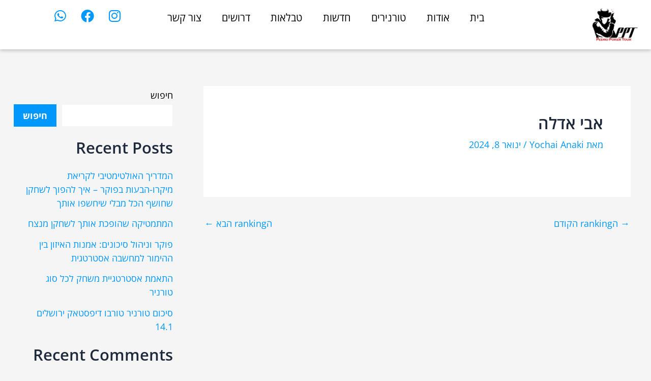

--- FILE ---
content_type: text/html; charset=UTF-8
request_url: https://pokerisrael.co.il/ranking/%D7%90%D7%91%D7%99-%D7%90%D7%93%D7%9C%D7%94/
body_size: 17713
content:
<!DOCTYPE html>
<html dir="rtl" lang="he-IL">
<head>
<meta charset="UTF-8">
<meta name="viewport" content="width=device-width, initial-scale=1">
	<link rel="profile" href="https://gmpg.org/xfn/11"> 
	<link rel="preload" href="https://pokerisrael.co.il/wp-content/astra-local-fonts/open-sans/memvYaGs126MiZpBA-UvWbX2vVnXBbObj2OVTS-muw.woff2" as="font" type="font/woff2" crossorigin><meta name='robots' content='index, follow, max-image-preview:large, max-snippet:-1, max-video-preview:-1' />

	<!-- This site is optimized with the Yoast SEO plugin v25.6 - https://yoast.com/wordpress/plugins/seo/ -->
	<title>אבי אדלה - פוקר ישראל</title>
	<link rel="canonical" href="https://pokerisrael.co.il/ranking/אבי-אדלה/" />
	<meta property="og:locale" content="he_IL" />
	<meta property="og:type" content="article" />
	<meta property="og:title" content="אבי אדלה - פוקר ישראל" />
	<meta property="og:url" content="https://pokerisrael.co.il/ranking/אבי-אדלה/" />
	<meta property="og:site_name" content="פוקר ישראל" />
	<meta property="article:publisher" content="https://www.facebook.com/pedropokertour" />
	<meta name="twitter:card" content="summary_large_image" />
	<script type="application/ld+json" class="yoast-schema-graph">{"@context":"https://schema.org","@graph":[{"@type":"WebPage","@id":"https://pokerisrael.co.il/ranking/%d7%90%d7%91%d7%99-%d7%90%d7%93%d7%9c%d7%94/","url":"https://pokerisrael.co.il/ranking/%d7%90%d7%91%d7%99-%d7%90%d7%93%d7%9c%d7%94/","name":"אבי אדלה - פוקר ישראל","isPartOf":{"@id":"https://pokerisrael.co.il/#website"},"datePublished":"2024-01-08T01:08:51+00:00","breadcrumb":{"@id":"https://pokerisrael.co.il/ranking/%d7%90%d7%91%d7%99-%d7%90%d7%93%d7%9c%d7%94/#breadcrumb"},"inLanguage":"he-IL","potentialAction":[{"@type":"ReadAction","target":["https://pokerisrael.co.il/ranking/%d7%90%d7%91%d7%99-%d7%90%d7%93%d7%9c%d7%94/"]}]},{"@type":"BreadcrumbList","@id":"https://pokerisrael.co.il/ranking/%d7%90%d7%91%d7%99-%d7%90%d7%93%d7%9c%d7%94/#breadcrumb","itemListElement":[{"@type":"ListItem","position":1,"name":"דף הבית","item":"https://pokerisrael.co.il/"},{"@type":"ListItem","position":2,"name":"אבי אדלה"}]},{"@type":"WebSite","@id":"https://pokerisrael.co.il/#website","url":"https://pokerisrael.co.il/","name":"פוקר ישראל","description":"ליגת הפוקר הישראלית","publisher":{"@id":"https://pokerisrael.co.il/#organization"},"potentialAction":[{"@type":"SearchAction","target":{"@type":"EntryPoint","urlTemplate":"https://pokerisrael.co.il/?s={search_term_string}"},"query-input":{"@type":"PropertyValueSpecification","valueRequired":true,"valueName":"search_term_string"}}],"inLanguage":"he-IL"},{"@type":"Organization","@id":"https://pokerisrael.co.il/#organization","name":"פוקר ישראל","url":"https://pokerisrael.co.il/","logo":{"@type":"ImageObject","inLanguage":"he-IL","@id":"https://pokerisrael.co.il/#/schema/logo/image/","url":"https://pokerisrael.co.il/wp-content/uploads/2023/07/pedro_poker_tour_logo.png","contentUrl":"https://pokerisrael.co.il/wp-content/uploads/2023/07/pedro_poker_tour_logo.png","width":124,"height":80,"caption":"פוקר ישראל"},"image":{"@id":"https://pokerisrael.co.il/#/schema/logo/image/"},"sameAs":["https://www.facebook.com/pedropokertour"]}]}</script>
	<!-- / Yoast SEO plugin. -->




<link rel="alternate" type="application/rss+xml" title="פוקר ישראל &laquo; פיד‏" href="https://pokerisrael.co.il/feed/" />
<link rel="alternate" type="application/rss+xml" title="פוקר ישראל &laquo; פיד תגובות‏" href="https://pokerisrael.co.il/comments/feed/" />
<link rel="alternate" title="oEmbed (JSON)" type="application/json+oembed" href="https://pokerisrael.co.il/wp-json/oembed/1.0/embed?url=https%3A%2F%2Fpokerisrael.co.il%2Franking%2F%25d7%2590%25d7%2591%25d7%2599-%25d7%2590%25d7%2593%25d7%259c%25d7%2594%2F" />
<link rel="alternate" title="oEmbed (XML)" type="text/xml+oembed" href="https://pokerisrael.co.il/wp-json/oembed/1.0/embed?url=https%3A%2F%2Fpokerisrael.co.il%2Franking%2F%25d7%2590%25d7%2591%25d7%2599-%25d7%2590%25d7%2593%25d7%259c%25d7%2594%2F&#038;format=xml" />
<style id='wp-img-auto-sizes-contain-inline-css'>
img:is([sizes=auto i],[sizes^="auto," i]){contain-intrinsic-size:3000px 1500px}
/*# sourceURL=wp-img-auto-sizes-contain-inline-css */
</style>
<link data-minify="1" rel='stylesheet' id='astra-theme-css-rtl-css' href='https://pokerisrael.co.il/wp-content/cache/min/1/wp-content/themes/astra/assets/css/minified/main.min-rtl.css?ver=1756895008' media='all' />
<link data-minify="1" rel='stylesheet' id='astra-google-fonts-css' href='https://pokerisrael.co.il/wp-content/cache/min/1/wp-content/astra-local-fonts/astra-local-fonts.css?ver=1756895008' media='all' />
<link data-minify="1" rel='stylesheet' id='astra-theme-dynamic-css' href='https://pokerisrael.co.il/wp-content/cache/min/1/wp-content/uploads/astra/astra-theme-dynamic-css-post-663.css?ver=1756909172' media='all' />
<style id='wp-emoji-styles-inline-css'>

	img.wp-smiley, img.emoji {
		display: inline !important;
		border: none !important;
		box-shadow: none !important;
		height: 1em !important;
		width: 1em !important;
		margin: 0 0.07em !important;
		vertical-align: -0.1em !important;
		background: none !important;
		padding: 0 !important;
	}
/*# sourceURL=wp-emoji-styles-inline-css */
</style>
<link rel='stylesheet' id='wp-block-library-rtl-css' href='https://pokerisrael.co.il/wp-includes/css/dist/block-library/style-rtl.min.css?ver=6.9' media='all' />
<style id='wp-block-archives-inline-css'>
.wp-block-archives{box-sizing:border-box}.wp-block-archives-dropdown label{display:block}
/*# sourceURL=https://pokerisrael.co.il/wp-includes/blocks/archives/style.min.css */
</style>
<style id='wp-block-categories-inline-css'>
.wp-block-categories{box-sizing:border-box}.wp-block-categories.alignleft{margin-right:2em}.wp-block-categories.alignright{margin-left:2em}.wp-block-categories.wp-block-categories-dropdown.aligncenter{text-align:center}.wp-block-categories .wp-block-categories__label{display:block;width:100%}
/*# sourceURL=https://pokerisrael.co.il/wp-includes/blocks/categories/style.min.css */
</style>
<style id='wp-block-heading-inline-css'>
h1:where(.wp-block-heading).has-background,h2:where(.wp-block-heading).has-background,h3:where(.wp-block-heading).has-background,h4:where(.wp-block-heading).has-background,h5:where(.wp-block-heading).has-background,h6:where(.wp-block-heading).has-background{padding:1.25em 2.375em}h1.has-text-align-left[style*=writing-mode]:where([style*=vertical-lr]),h1.has-text-align-right[style*=writing-mode]:where([style*=vertical-rl]),h2.has-text-align-left[style*=writing-mode]:where([style*=vertical-lr]),h2.has-text-align-right[style*=writing-mode]:where([style*=vertical-rl]),h3.has-text-align-left[style*=writing-mode]:where([style*=vertical-lr]),h3.has-text-align-right[style*=writing-mode]:where([style*=vertical-rl]),h4.has-text-align-left[style*=writing-mode]:where([style*=vertical-lr]),h4.has-text-align-right[style*=writing-mode]:where([style*=vertical-rl]),h5.has-text-align-left[style*=writing-mode]:where([style*=vertical-lr]),h5.has-text-align-right[style*=writing-mode]:where([style*=vertical-rl]),h6.has-text-align-left[style*=writing-mode]:where([style*=vertical-lr]),h6.has-text-align-right[style*=writing-mode]:where([style*=vertical-rl]){rotate:180deg}
/*# sourceURL=https://pokerisrael.co.il/wp-includes/blocks/heading/style.min.css */
</style>
<style id='wp-block-latest-comments-inline-css'>
ol.wp-block-latest-comments{box-sizing:border-box;margin-right:0}:where(.wp-block-latest-comments:not([style*=line-height] .wp-block-latest-comments__comment)){line-height:1.1}:where(.wp-block-latest-comments:not([style*=line-height] .wp-block-latest-comments__comment-excerpt p)){line-height:1.8}.has-dates :where(.wp-block-latest-comments:not([style*=line-height])),.has-excerpts :where(.wp-block-latest-comments:not([style*=line-height])){line-height:1.5}.wp-block-latest-comments .wp-block-latest-comments{padding-right:0}.wp-block-latest-comments__comment{list-style:none;margin-bottom:1em}.has-avatars .wp-block-latest-comments__comment{list-style:none;min-height:2.25em}.has-avatars .wp-block-latest-comments__comment .wp-block-latest-comments__comment-excerpt,.has-avatars .wp-block-latest-comments__comment .wp-block-latest-comments__comment-meta{margin-right:3.25em}.wp-block-latest-comments__comment-excerpt p{font-size:.875em;margin:.36em 0 1.4em}.wp-block-latest-comments__comment-date{display:block;font-size:.75em}.wp-block-latest-comments .avatar,.wp-block-latest-comments__comment-avatar{border-radius:1.5em;display:block;float:right;height:2.5em;margin-left:.75em;width:2.5em}.wp-block-latest-comments[class*=-font-size] a,.wp-block-latest-comments[style*=font-size] a{font-size:inherit}
/*# sourceURL=https://pokerisrael.co.il/wp-includes/blocks/latest-comments/style.min.css */
</style>
<style id='wp-block-latest-posts-inline-css'>
.wp-block-latest-posts{box-sizing:border-box}.wp-block-latest-posts.alignleft{margin-right:2em}.wp-block-latest-posts.alignright{margin-left:2em}.wp-block-latest-posts.wp-block-latest-posts__list{list-style:none}.wp-block-latest-posts.wp-block-latest-posts__list li{clear:both;overflow-wrap:break-word}.wp-block-latest-posts.is-grid{display:flex;flex-wrap:wrap}.wp-block-latest-posts.is-grid li{margin:0 0 1.25em 1.25em;width:100%}@media (min-width:600px){.wp-block-latest-posts.columns-2 li{width:calc(50% - .625em)}.wp-block-latest-posts.columns-2 li:nth-child(2n){margin-left:0}.wp-block-latest-posts.columns-3 li{width:calc(33.33333% - .83333em)}.wp-block-latest-posts.columns-3 li:nth-child(3n){margin-left:0}.wp-block-latest-posts.columns-4 li{width:calc(25% - .9375em)}.wp-block-latest-posts.columns-4 li:nth-child(4n){margin-left:0}.wp-block-latest-posts.columns-5 li{width:calc(20% - 1em)}.wp-block-latest-posts.columns-5 li:nth-child(5n){margin-left:0}.wp-block-latest-posts.columns-6 li{width:calc(16.66667% - 1.04167em)}.wp-block-latest-posts.columns-6 li:nth-child(6n){margin-left:0}}:root :where(.wp-block-latest-posts.is-grid){padding:0}:root :where(.wp-block-latest-posts.wp-block-latest-posts__list){padding-right:0}.wp-block-latest-posts__post-author,.wp-block-latest-posts__post-date{display:block;font-size:.8125em}.wp-block-latest-posts__post-excerpt,.wp-block-latest-posts__post-full-content{margin-bottom:1em;margin-top:.5em}.wp-block-latest-posts__featured-image a{display:inline-block}.wp-block-latest-posts__featured-image img{height:auto;max-width:100%;width:auto}.wp-block-latest-posts__featured-image.alignleft{float:left;margin-right:1em}.wp-block-latest-posts__featured-image.alignright{float:right;margin-left:1em}.wp-block-latest-posts__featured-image.aligncenter{margin-bottom:1em;text-align:center}
/*# sourceURL=https://pokerisrael.co.il/wp-includes/blocks/latest-posts/style.min.css */
</style>
<style id='wp-block-search-inline-css'>
.wp-block-search__button{margin-right:10px;word-break:normal}.wp-block-search__button.has-icon{line-height:0}.wp-block-search__button svg{height:1.25em;min-height:24px;min-width:24px;width:1.25em;fill:currentColor;vertical-align:text-bottom}:where(.wp-block-search__button){border:1px solid #ccc;padding:6px 10px}.wp-block-search__inside-wrapper{display:flex;flex:auto;flex-wrap:nowrap;max-width:100%}.wp-block-search__label{width:100%}.wp-block-search.wp-block-search__button-only .wp-block-search__button{box-sizing:border-box;display:flex;flex-shrink:0;justify-content:center;margin-right:0;max-width:100%}.wp-block-search.wp-block-search__button-only .wp-block-search__inside-wrapper{min-width:0!important;transition-property:width}.wp-block-search.wp-block-search__button-only .wp-block-search__input{flex-basis:100%;transition-duration:.3s}.wp-block-search.wp-block-search__button-only.wp-block-search__searchfield-hidden,.wp-block-search.wp-block-search__button-only.wp-block-search__searchfield-hidden .wp-block-search__inside-wrapper{overflow:hidden}.wp-block-search.wp-block-search__button-only.wp-block-search__searchfield-hidden .wp-block-search__input{border-left-width:0!important;border-right-width:0!important;flex-basis:0;flex-grow:0;margin:0;min-width:0!important;padding-left:0!important;padding-right:0!important;width:0!important}:where(.wp-block-search__input){appearance:none;border:1px solid #949494;flex-grow:1;font-family:inherit;font-size:inherit;font-style:inherit;font-weight:inherit;letter-spacing:inherit;line-height:inherit;margin-left:0;margin-right:0;min-width:3rem;padding:8px;text-decoration:unset!important;text-transform:inherit}:where(.wp-block-search__button-inside .wp-block-search__inside-wrapper){background-color:#fff;border:1px solid #949494;box-sizing:border-box;padding:4px}:where(.wp-block-search__button-inside .wp-block-search__inside-wrapper) .wp-block-search__input{border:none;border-radius:0;padding:0 4px}:where(.wp-block-search__button-inside .wp-block-search__inside-wrapper) .wp-block-search__input:focus{outline:none}:where(.wp-block-search__button-inside .wp-block-search__inside-wrapper) :where(.wp-block-search__button){padding:4px 8px}.wp-block-search.aligncenter .wp-block-search__inside-wrapper{margin:auto}.wp-block[data-align=right] .wp-block-search.wp-block-search__button-only .wp-block-search__inside-wrapper{float:left}
/*# sourceURL=https://pokerisrael.co.il/wp-includes/blocks/search/style.min.css */
</style>
<style id='wp-block-group-inline-css'>
.wp-block-group{box-sizing:border-box}:where(.wp-block-group.wp-block-group-is-layout-constrained){position:relative}
/*# sourceURL=https://pokerisrael.co.il/wp-includes/blocks/group/style.min.css */
</style>
<style id='global-styles-inline-css'>
:root{--wp--preset--aspect-ratio--square: 1;--wp--preset--aspect-ratio--4-3: 4/3;--wp--preset--aspect-ratio--3-4: 3/4;--wp--preset--aspect-ratio--3-2: 3/2;--wp--preset--aspect-ratio--2-3: 2/3;--wp--preset--aspect-ratio--16-9: 16/9;--wp--preset--aspect-ratio--9-16: 9/16;--wp--preset--color--black: #000000;--wp--preset--color--cyan-bluish-gray: #abb8c3;--wp--preset--color--white: #ffffff;--wp--preset--color--pale-pink: #f78da7;--wp--preset--color--vivid-red: #cf2e2e;--wp--preset--color--luminous-vivid-orange: #ff6900;--wp--preset--color--luminous-vivid-amber: #fcb900;--wp--preset--color--light-green-cyan: #7bdcb5;--wp--preset--color--vivid-green-cyan: #00d084;--wp--preset--color--pale-cyan-blue: #8ed1fc;--wp--preset--color--vivid-cyan-blue: #0693e3;--wp--preset--color--vivid-purple: #9b51e0;--wp--preset--color--ast-global-color-0: var(--ast-global-color-0);--wp--preset--color--ast-global-color-1: var(--ast-global-color-1);--wp--preset--color--ast-global-color-2: var(--ast-global-color-2);--wp--preset--color--ast-global-color-3: var(--ast-global-color-3);--wp--preset--color--ast-global-color-4: var(--ast-global-color-4);--wp--preset--color--ast-global-color-5: var(--ast-global-color-5);--wp--preset--color--ast-global-color-6: var(--ast-global-color-6);--wp--preset--color--ast-global-color-7: var(--ast-global-color-7);--wp--preset--color--ast-global-color-8: var(--ast-global-color-8);--wp--preset--gradient--vivid-cyan-blue-to-vivid-purple: linear-gradient(135deg,rgb(6,147,227) 0%,rgb(155,81,224) 100%);--wp--preset--gradient--light-green-cyan-to-vivid-green-cyan: linear-gradient(135deg,rgb(122,220,180) 0%,rgb(0,208,130) 100%);--wp--preset--gradient--luminous-vivid-amber-to-luminous-vivid-orange: linear-gradient(135deg,rgb(252,185,0) 0%,rgb(255,105,0) 100%);--wp--preset--gradient--luminous-vivid-orange-to-vivid-red: linear-gradient(135deg,rgb(255,105,0) 0%,rgb(207,46,46) 100%);--wp--preset--gradient--very-light-gray-to-cyan-bluish-gray: linear-gradient(135deg,rgb(238,238,238) 0%,rgb(169,184,195) 100%);--wp--preset--gradient--cool-to-warm-spectrum: linear-gradient(135deg,rgb(74,234,220) 0%,rgb(151,120,209) 20%,rgb(207,42,186) 40%,rgb(238,44,130) 60%,rgb(251,105,98) 80%,rgb(254,248,76) 100%);--wp--preset--gradient--blush-light-purple: linear-gradient(135deg,rgb(255,206,236) 0%,rgb(152,150,240) 100%);--wp--preset--gradient--blush-bordeaux: linear-gradient(135deg,rgb(254,205,165) 0%,rgb(254,45,45) 50%,rgb(107,0,62) 100%);--wp--preset--gradient--luminous-dusk: linear-gradient(135deg,rgb(255,203,112) 0%,rgb(199,81,192) 50%,rgb(65,88,208) 100%);--wp--preset--gradient--pale-ocean: linear-gradient(135deg,rgb(255,245,203) 0%,rgb(182,227,212) 50%,rgb(51,167,181) 100%);--wp--preset--gradient--electric-grass: linear-gradient(135deg,rgb(202,248,128) 0%,rgb(113,206,126) 100%);--wp--preset--gradient--midnight: linear-gradient(135deg,rgb(2,3,129) 0%,rgb(40,116,252) 100%);--wp--preset--font-size--small: 13px;--wp--preset--font-size--medium: 20px;--wp--preset--font-size--large: 36px;--wp--preset--font-size--x-large: 42px;--wp--preset--spacing--20: 0.44rem;--wp--preset--spacing--30: 0.67rem;--wp--preset--spacing--40: 1rem;--wp--preset--spacing--50: 1.5rem;--wp--preset--spacing--60: 2.25rem;--wp--preset--spacing--70: 3.38rem;--wp--preset--spacing--80: 5.06rem;--wp--preset--shadow--natural: 6px 6px 9px rgba(0, 0, 0, 0.2);--wp--preset--shadow--deep: 12px 12px 50px rgba(0, 0, 0, 0.4);--wp--preset--shadow--sharp: 6px 6px 0px rgba(0, 0, 0, 0.2);--wp--preset--shadow--outlined: 6px 6px 0px -3px rgb(255, 255, 255), 6px 6px rgb(0, 0, 0);--wp--preset--shadow--crisp: 6px 6px 0px rgb(0, 0, 0);}:root { --wp--style--global--content-size: var(--wp--custom--ast-content-width-size);--wp--style--global--wide-size: var(--wp--custom--ast-wide-width-size); }:where(body) { margin: 0; }.wp-site-blocks > .alignleft { float: left; margin-right: 2em; }.wp-site-blocks > .alignright { float: right; margin-left: 2em; }.wp-site-blocks > .aligncenter { justify-content: center; margin-left: auto; margin-right: auto; }:where(.wp-site-blocks) > * { margin-block-start: 24px; margin-block-end: 0; }:where(.wp-site-blocks) > :first-child { margin-block-start: 0; }:where(.wp-site-blocks) > :last-child { margin-block-end: 0; }:root { --wp--style--block-gap: 24px; }:root :where(.is-layout-flow) > :first-child{margin-block-start: 0;}:root :where(.is-layout-flow) > :last-child{margin-block-end: 0;}:root :where(.is-layout-flow) > *{margin-block-start: 24px;margin-block-end: 0;}:root :where(.is-layout-constrained) > :first-child{margin-block-start: 0;}:root :where(.is-layout-constrained) > :last-child{margin-block-end: 0;}:root :where(.is-layout-constrained) > *{margin-block-start: 24px;margin-block-end: 0;}:root :where(.is-layout-flex){gap: 24px;}:root :where(.is-layout-grid){gap: 24px;}.is-layout-flow > .alignleft{float: left;margin-inline-start: 0;margin-inline-end: 2em;}.is-layout-flow > .alignright{float: right;margin-inline-start: 2em;margin-inline-end: 0;}.is-layout-flow > .aligncenter{margin-left: auto !important;margin-right: auto !important;}.is-layout-constrained > .alignleft{float: left;margin-inline-start: 0;margin-inline-end: 2em;}.is-layout-constrained > .alignright{float: right;margin-inline-start: 2em;margin-inline-end: 0;}.is-layout-constrained > .aligncenter{margin-left: auto !important;margin-right: auto !important;}.is-layout-constrained > :where(:not(.alignleft):not(.alignright):not(.alignfull)){max-width: var(--wp--style--global--content-size);margin-left: auto !important;margin-right: auto !important;}.is-layout-constrained > .alignwide{max-width: var(--wp--style--global--wide-size);}body .is-layout-flex{display: flex;}.is-layout-flex{flex-wrap: wrap;align-items: center;}.is-layout-flex > :is(*, div){margin: 0;}body .is-layout-grid{display: grid;}.is-layout-grid > :is(*, div){margin: 0;}body{padding-top: 0px;padding-right: 0px;padding-bottom: 0px;padding-left: 0px;}a:where(:not(.wp-element-button)){text-decoration: none;}:root :where(.wp-element-button, .wp-block-button__link){background-color: #32373c;border-width: 0;color: #fff;font-family: inherit;font-size: inherit;font-style: inherit;font-weight: inherit;letter-spacing: inherit;line-height: inherit;padding-top: calc(0.667em + 2px);padding-right: calc(1.333em + 2px);padding-bottom: calc(0.667em + 2px);padding-left: calc(1.333em + 2px);text-decoration: none;text-transform: inherit;}.has-black-color{color: var(--wp--preset--color--black) !important;}.has-cyan-bluish-gray-color{color: var(--wp--preset--color--cyan-bluish-gray) !important;}.has-white-color{color: var(--wp--preset--color--white) !important;}.has-pale-pink-color{color: var(--wp--preset--color--pale-pink) !important;}.has-vivid-red-color{color: var(--wp--preset--color--vivid-red) !important;}.has-luminous-vivid-orange-color{color: var(--wp--preset--color--luminous-vivid-orange) !important;}.has-luminous-vivid-amber-color{color: var(--wp--preset--color--luminous-vivid-amber) !important;}.has-light-green-cyan-color{color: var(--wp--preset--color--light-green-cyan) !important;}.has-vivid-green-cyan-color{color: var(--wp--preset--color--vivid-green-cyan) !important;}.has-pale-cyan-blue-color{color: var(--wp--preset--color--pale-cyan-blue) !important;}.has-vivid-cyan-blue-color{color: var(--wp--preset--color--vivid-cyan-blue) !important;}.has-vivid-purple-color{color: var(--wp--preset--color--vivid-purple) !important;}.has-ast-global-color-0-color{color: var(--wp--preset--color--ast-global-color-0) !important;}.has-ast-global-color-1-color{color: var(--wp--preset--color--ast-global-color-1) !important;}.has-ast-global-color-2-color{color: var(--wp--preset--color--ast-global-color-2) !important;}.has-ast-global-color-3-color{color: var(--wp--preset--color--ast-global-color-3) !important;}.has-ast-global-color-4-color{color: var(--wp--preset--color--ast-global-color-4) !important;}.has-ast-global-color-5-color{color: var(--wp--preset--color--ast-global-color-5) !important;}.has-ast-global-color-6-color{color: var(--wp--preset--color--ast-global-color-6) !important;}.has-ast-global-color-7-color{color: var(--wp--preset--color--ast-global-color-7) !important;}.has-ast-global-color-8-color{color: var(--wp--preset--color--ast-global-color-8) !important;}.has-black-background-color{background-color: var(--wp--preset--color--black) !important;}.has-cyan-bluish-gray-background-color{background-color: var(--wp--preset--color--cyan-bluish-gray) !important;}.has-white-background-color{background-color: var(--wp--preset--color--white) !important;}.has-pale-pink-background-color{background-color: var(--wp--preset--color--pale-pink) !important;}.has-vivid-red-background-color{background-color: var(--wp--preset--color--vivid-red) !important;}.has-luminous-vivid-orange-background-color{background-color: var(--wp--preset--color--luminous-vivid-orange) !important;}.has-luminous-vivid-amber-background-color{background-color: var(--wp--preset--color--luminous-vivid-amber) !important;}.has-light-green-cyan-background-color{background-color: var(--wp--preset--color--light-green-cyan) !important;}.has-vivid-green-cyan-background-color{background-color: var(--wp--preset--color--vivid-green-cyan) !important;}.has-pale-cyan-blue-background-color{background-color: var(--wp--preset--color--pale-cyan-blue) !important;}.has-vivid-cyan-blue-background-color{background-color: var(--wp--preset--color--vivid-cyan-blue) !important;}.has-vivid-purple-background-color{background-color: var(--wp--preset--color--vivid-purple) !important;}.has-ast-global-color-0-background-color{background-color: var(--wp--preset--color--ast-global-color-0) !important;}.has-ast-global-color-1-background-color{background-color: var(--wp--preset--color--ast-global-color-1) !important;}.has-ast-global-color-2-background-color{background-color: var(--wp--preset--color--ast-global-color-2) !important;}.has-ast-global-color-3-background-color{background-color: var(--wp--preset--color--ast-global-color-3) !important;}.has-ast-global-color-4-background-color{background-color: var(--wp--preset--color--ast-global-color-4) !important;}.has-ast-global-color-5-background-color{background-color: var(--wp--preset--color--ast-global-color-5) !important;}.has-ast-global-color-6-background-color{background-color: var(--wp--preset--color--ast-global-color-6) !important;}.has-ast-global-color-7-background-color{background-color: var(--wp--preset--color--ast-global-color-7) !important;}.has-ast-global-color-8-background-color{background-color: var(--wp--preset--color--ast-global-color-8) !important;}.has-black-border-color{border-color: var(--wp--preset--color--black) !important;}.has-cyan-bluish-gray-border-color{border-color: var(--wp--preset--color--cyan-bluish-gray) !important;}.has-white-border-color{border-color: var(--wp--preset--color--white) !important;}.has-pale-pink-border-color{border-color: var(--wp--preset--color--pale-pink) !important;}.has-vivid-red-border-color{border-color: var(--wp--preset--color--vivid-red) !important;}.has-luminous-vivid-orange-border-color{border-color: var(--wp--preset--color--luminous-vivid-orange) !important;}.has-luminous-vivid-amber-border-color{border-color: var(--wp--preset--color--luminous-vivid-amber) !important;}.has-light-green-cyan-border-color{border-color: var(--wp--preset--color--light-green-cyan) !important;}.has-vivid-green-cyan-border-color{border-color: var(--wp--preset--color--vivid-green-cyan) !important;}.has-pale-cyan-blue-border-color{border-color: var(--wp--preset--color--pale-cyan-blue) !important;}.has-vivid-cyan-blue-border-color{border-color: var(--wp--preset--color--vivid-cyan-blue) !important;}.has-vivid-purple-border-color{border-color: var(--wp--preset--color--vivid-purple) !important;}.has-ast-global-color-0-border-color{border-color: var(--wp--preset--color--ast-global-color-0) !important;}.has-ast-global-color-1-border-color{border-color: var(--wp--preset--color--ast-global-color-1) !important;}.has-ast-global-color-2-border-color{border-color: var(--wp--preset--color--ast-global-color-2) !important;}.has-ast-global-color-3-border-color{border-color: var(--wp--preset--color--ast-global-color-3) !important;}.has-ast-global-color-4-border-color{border-color: var(--wp--preset--color--ast-global-color-4) !important;}.has-ast-global-color-5-border-color{border-color: var(--wp--preset--color--ast-global-color-5) !important;}.has-ast-global-color-6-border-color{border-color: var(--wp--preset--color--ast-global-color-6) !important;}.has-ast-global-color-7-border-color{border-color: var(--wp--preset--color--ast-global-color-7) !important;}.has-ast-global-color-8-border-color{border-color: var(--wp--preset--color--ast-global-color-8) !important;}.has-vivid-cyan-blue-to-vivid-purple-gradient-background{background: var(--wp--preset--gradient--vivid-cyan-blue-to-vivid-purple) !important;}.has-light-green-cyan-to-vivid-green-cyan-gradient-background{background: var(--wp--preset--gradient--light-green-cyan-to-vivid-green-cyan) !important;}.has-luminous-vivid-amber-to-luminous-vivid-orange-gradient-background{background: var(--wp--preset--gradient--luminous-vivid-amber-to-luminous-vivid-orange) !important;}.has-luminous-vivid-orange-to-vivid-red-gradient-background{background: var(--wp--preset--gradient--luminous-vivid-orange-to-vivid-red) !important;}.has-very-light-gray-to-cyan-bluish-gray-gradient-background{background: var(--wp--preset--gradient--very-light-gray-to-cyan-bluish-gray) !important;}.has-cool-to-warm-spectrum-gradient-background{background: var(--wp--preset--gradient--cool-to-warm-spectrum) !important;}.has-blush-light-purple-gradient-background{background: var(--wp--preset--gradient--blush-light-purple) !important;}.has-blush-bordeaux-gradient-background{background: var(--wp--preset--gradient--blush-bordeaux) !important;}.has-luminous-dusk-gradient-background{background: var(--wp--preset--gradient--luminous-dusk) !important;}.has-pale-ocean-gradient-background{background: var(--wp--preset--gradient--pale-ocean) !important;}.has-electric-grass-gradient-background{background: var(--wp--preset--gradient--electric-grass) !important;}.has-midnight-gradient-background{background: var(--wp--preset--gradient--midnight) !important;}.has-small-font-size{font-size: var(--wp--preset--font-size--small) !important;}.has-medium-font-size{font-size: var(--wp--preset--font-size--medium) !important;}.has-large-font-size{font-size: var(--wp--preset--font-size--large) !important;}.has-x-large-font-size{font-size: var(--wp--preset--font-size--x-large) !important;}
/*# sourceURL=global-styles-inline-css */
</style>

<link rel='stylesheet' id='ae-pro-css-css' href='https://pokerisrael.co.il/wp-content/plugins/anywhere-elementor-pro/includes/assets/css/ae-pro.min.css?ver=2.29.1' media='all' />
<link data-minify="1" rel='stylesheet' id='astra-addon-css-css' href='https://pokerisrael.co.il/wp-content/cache/min/1/wp-content/uploads/astra-addon/astra-addon-6888d9b7ed2434-40525691.css?ver=1756895008' media='all' />
<link rel='stylesheet' id='elementor-frontend-css' href='https://pokerisrael.co.il/wp-content/plugins/elementor/assets/css/frontend-rtl.min.css?ver=3.30.3' media='all' />
<link rel='stylesheet' id='widget-image-css' href='https://pokerisrael.co.il/wp-content/plugins/elementor/assets/css/widget-image-rtl.min.css?ver=3.30.3' media='all' />
<link rel='stylesheet' id='widget-nav-menu-css' href='https://pokerisrael.co.il/wp-content/plugins/elementor-pro/assets/css/widget-nav-menu-rtl.min.css?ver=3.30.1' media='all' />
<link rel='stylesheet' id='widget-social-icons-css' href='https://pokerisrael.co.il/wp-content/plugins/elementor/assets/css/widget-social-icons-rtl.min.css?ver=3.30.3' media='all' />
<link rel='stylesheet' id='e-apple-webkit-css' href='https://pokerisrael.co.il/wp-content/plugins/elementor/assets/css/conditionals/apple-webkit.min.css?ver=3.30.3' media='all' />
<link rel='stylesheet' id='e-sticky-css' href='https://pokerisrael.co.il/wp-content/plugins/elementor-pro/assets/css/modules/sticky.min.css?ver=3.30.1' media='all' />
<link rel='stylesheet' id='widget-heading-css' href='https://pokerisrael.co.il/wp-content/plugins/elementor/assets/css/widget-heading-rtl.min.css?ver=3.30.3' media='all' />
<link data-minify="1" rel='stylesheet' id='elementor-icons-css' href='https://pokerisrael.co.il/wp-content/cache/min/1/wp-content/plugins/elementor/assets/lib/eicons/css/elementor-icons.min.css?ver=1756895008' media='all' />
<link rel='stylesheet' id='elementor-post-6-css' href='https://pokerisrael.co.il/wp-content/uploads/elementor/css/post-6.css?ver=1753799109' media='all' />
<link rel='stylesheet' id='elementor-post-294-css' href='https://pokerisrael.co.il/wp-content/uploads/elementor/css/post-294.css?ver=1753799109' media='all' />
<link rel='stylesheet' id='elementor-post-315-css' href='https://pokerisrael.co.il/wp-content/uploads/elementor/css/post-315.css?ver=1753799109' media='all' />
<link rel='stylesheet' id='vegas-css-css' href='https://pokerisrael.co.il/wp-content/plugins/anywhere-elementor-pro/includes/assets/lib/vegas/vegas.min.css?ver=2.4.0' media='all' />
<link data-minify="1" rel='stylesheet' id='astra-child-theme-css-css' href='https://pokerisrael.co.il/wp-content/cache/min/1/wp-content/themes/astra-child/style.css?ver=1756895008' media='all' />
<link rel='stylesheet' id='elementor-icons-shared-0-css' href='https://pokerisrael.co.il/wp-content/plugins/elementor/assets/lib/font-awesome/css/fontawesome.min.css?ver=5.15.3' media='all' />
<link data-minify="1" rel='stylesheet' id='elementor-icons-fa-solid-css' href='https://pokerisrael.co.il/wp-content/cache/min/1/wp-content/plugins/elementor/assets/lib/font-awesome/css/solid.min.css?ver=1756895008' media='all' />
<link data-minify="1" rel='stylesheet' id='elementor-icons-fa-brands-css' href='https://pokerisrael.co.il/wp-content/cache/min/1/wp-content/plugins/elementor/assets/lib/font-awesome/css/brands.min.css?ver=1756895008' media='all' />
<script src="https://pokerisrael.co.il/wp-includes/js/jquery/jquery.min.js?ver=3.7.1" id="jquery-core-js" defer></script>




<script id="pys-js-extra">
var pysOptions = {"staticEvents":{"facebook":{"init_event":[{"delay":0,"type":"static","ajaxFire":false,"name":"PageView","pixelIds":["1728209377459882"],"eventID":"fcf80583-986f-45de-ad5b-861a1f54029d","params":{"page_title":"\u05d0\u05d1\u05d9 \u05d0\u05d3\u05dc\u05d4","post_type":"ranking","post_id":663,"plugin":"PixelYourSite","user_role":"guest","event_url":"pokerisrael.co.il/ranking/%D7%90%D7%91%D7%99-%D7%90%D7%93%D7%9C%D7%94/"},"e_id":"init_event","ids":[],"hasTimeWindow":false,"timeWindow":0,"woo_order":"","edd_order":""}]}},"dynamicEvents":[],"triggerEvents":[],"triggerEventTypes":[],"facebook":{"pixelIds":["1728209377459882"],"advancedMatching":{"external_id":"bbddcebebccecefeddedddef"},"advancedMatchingEnabled":true,"removeMetadata":false,"wooVariableAsSimple":false,"serverApiEnabled":true,"wooCRSendFromServer":false,"send_external_id":null,"enabled_medical":false,"do_not_track_medical_param":["event_url","post_title","page_title","landing_page","content_name","categories","category_name","tags"],"meta_ldu":false},"debug":"","siteUrl":"https://pokerisrael.co.il","ajaxUrl":"https://pokerisrael.co.il/wp-admin/admin-ajax.php","ajax_event":"b995b06a8b","enable_remove_download_url_param":"1","cookie_duration":"7","last_visit_duration":"60","enable_success_send_form":"","ajaxForServerEvent":"1","ajaxForServerStaticEvent":"1","send_external_id":"1","external_id_expire":"180","track_cookie_for_subdomains":"1","google_consent_mode":"1","gdpr":{"ajax_enabled":false,"all_disabled_by_api":false,"facebook_disabled_by_api":false,"analytics_disabled_by_api":false,"google_ads_disabled_by_api":false,"pinterest_disabled_by_api":false,"bing_disabled_by_api":false,"externalID_disabled_by_api":false,"facebook_prior_consent_enabled":true,"analytics_prior_consent_enabled":true,"google_ads_prior_consent_enabled":null,"pinterest_prior_consent_enabled":true,"bing_prior_consent_enabled":true,"cookiebot_integration_enabled":false,"cookiebot_facebook_consent_category":"marketing","cookiebot_analytics_consent_category":"statistics","cookiebot_tiktok_consent_category":"marketing","cookiebot_google_ads_consent_category":"marketing","cookiebot_pinterest_consent_category":"marketing","cookiebot_bing_consent_category":"marketing","consent_magic_integration_enabled":false,"real_cookie_banner_integration_enabled":false,"cookie_notice_integration_enabled":false,"cookie_law_info_integration_enabled":false,"analytics_storage":{"enabled":true,"value":"granted","filter":false},"ad_storage":{"enabled":true,"value":"granted","filter":false},"ad_user_data":{"enabled":true,"value":"granted","filter":false},"ad_personalization":{"enabled":true,"value":"granted","filter":false}},"cookie":{"disabled_all_cookie":false,"disabled_start_session_cookie":false,"disabled_advanced_form_data_cookie":false,"disabled_landing_page_cookie":false,"disabled_first_visit_cookie":false,"disabled_trafficsource_cookie":false,"disabled_utmTerms_cookie":false,"disabled_utmId_cookie":false},"tracking_analytics":{"TrafficSource":"direct","TrafficLanding":"undefined","TrafficUtms":[],"TrafficUtmsId":[]},"GATags":{"ga_datalayer_type":"default","ga_datalayer_name":"dataLayerPYS"},"woo":{"enabled":false},"edd":{"enabled":false},"cache_bypass":"1769104974"};
//# sourceURL=pys-js-extra
</script>

<link rel="https://api.w.org/" href="https://pokerisrael.co.il/wp-json/" /><link rel="alternate" title="JSON" type="application/json" href="https://pokerisrael.co.il/wp-json/wp/v2/ranking/663" /><link rel="EditURI" type="application/rsd+xml" title="RSD" href="https://pokerisrael.co.il/xmlrpc.php?rsd" />
<meta name="generator" content="WordPress 6.9" />
<link rel='shortlink' href='https://pokerisrael.co.il/?p=663' />
<meta name="generator" content="Elementor 3.30.3; features: additional_custom_breakpoints; settings: css_print_method-external, google_font-disabled, font_display-swap">
<!-- Google tag (gtag.js) -->
<script async src="https://www.googletagmanager.com/gtag/js?id=G-CRG7R38P7X"></script>
<script>
  window.dataLayer = window.dataLayer || [];
  function gtag(){dataLayer.push(arguments);}
  gtag('js', new Date());

  gtag('config', 'G-CRG7R38P7X');
</script>
<style type="text/css" id="filter-everything-inline-css">.wpc-orderby-select{width:100%}.wpc-filters-open-button-container{display:none}.wpc-debug-message{padding:16px;font-size:14px;border:1px dashed #ccc;margin-bottom:20px}.wpc-debug-title{visibility:hidden}.wpc-button-inner,.wpc-chip-content{display:flex;align-items:center}.wpc-icon-html-wrapper{position:relative;margin-right:10px;top:2px}.wpc-icon-html-wrapper span{display:block;height:1px;width:18px;border-radius:3px;background:#2c2d33;margin-bottom:4px;position:relative}span.wpc-icon-line-1:after,span.wpc-icon-line-2:after,span.wpc-icon-line-3:after{content:"";display:block;width:3px;height:3px;border:1px solid #2c2d33;background-color:#fff;position:absolute;top:-2px;box-sizing:content-box}span.wpc-icon-line-3:after{border-radius:50%;left:2px}span.wpc-icon-line-1:after{border-radius:50%;left:5px}span.wpc-icon-line-2:after{border-radius:50%;left:12px}body .wpc-filters-open-button-container a.wpc-filters-open-widget,body .wpc-filters-open-button-container a.wpc-open-close-filters-button{display:inline-block;text-align:left;border:1px solid #2c2d33;border-radius:2px;line-height:1.5;padding:7px 12px;background-color:transparent;color:#2c2d33;box-sizing:border-box;text-decoration:none!important;font-weight:400;transition:none;position:relative}@media screen and (max-width:768px){.wpc_show_bottom_widget .wpc-filters-open-button-container,.wpc_show_open_close_button .wpc-filters-open-button-container{display:block}.wpc_show_bottom_widget .wpc-filters-open-button-container{margin-top:1em;margin-bottom:1em}}</style>
			<style>
				.e-con.e-parent:nth-of-type(n+4):not(.e-lazyloaded):not(.e-no-lazyload),
				.e-con.e-parent:nth-of-type(n+4):not(.e-lazyloaded):not(.e-no-lazyload) * {
					background-image: none !important;
				}
				@media screen and (max-height: 1024px) {
					.e-con.e-parent:nth-of-type(n+3):not(.e-lazyloaded):not(.e-no-lazyload),
					.e-con.e-parent:nth-of-type(n+3):not(.e-lazyloaded):not(.e-no-lazyload) * {
						background-image: none !important;
					}
				}
				@media screen and (max-height: 640px) {
					.e-con.e-parent:nth-of-type(n+2):not(.e-lazyloaded):not(.e-no-lazyload),
					.e-con.e-parent:nth-of-type(n+2):not(.e-lazyloaded):not(.e-no-lazyload) * {
						background-image: none !important;
					}
				}
			</style>
			<noscript><style id="rocket-lazyload-nojs-css">.rll-youtube-player, [data-lazy-src]{display:none !important;}</style></noscript></head>

<body itemtype='https://schema.org/Blog' itemscope='itemscope' class="rtl wp-singular ranking-template-default single single-ranking postid-663 wp-custom-logo wp-theme-astra wp-child-theme-astra-child ast-desktop ast-separate-container ast-right-sidebar astra-4.11.7 ast-blog-single-style-1 ast-custom-post-type ast-single-post ast-inherit-site-logo-transparent ast-hfb-header wpc_show_open_close_button ast-normal-title-enabled elementor-default elementor-kit-6 astra-addon-4.11.5">

<a
	class="skip-link screen-reader-text"
	href="#content"
	title="דילוג לתוכן">
		דילוג לתוכן</a>

<div
class="hfeed site" id="page">
			<div data-elementor-type="header" data-elementor-id="294" class="elementor elementor-294 elementor-location-header" data-elementor-post-type="elementor_library">
			<div class="has_ae_slider elementor-element elementor-element-59a3d3a e-flex e-con-boxed ae-bg-gallery-type-default e-con e-parent" data-id="59a3d3a" data-element_type="container" data-settings="{&quot;background_background&quot;:&quot;classic&quot;,&quot;sticky&quot;:&quot;top&quot;,&quot;sticky_on&quot;:[&quot;desktop&quot;,&quot;tablet&quot;,&quot;mobile&quot;],&quot;sticky_offset&quot;:0,&quot;sticky_effects_offset&quot;:0,&quot;sticky_anchor_link_offset&quot;:0}">
					<div class="e-con-inner">
		<div class="has_ae_slider elementor-element elementor-element-702f0ab e-con-full e-flex ae-bg-gallery-type-default e-con e-parent" data-id="702f0ab" data-element_type="container">
				<div class="elementor-element elementor-element-4f26595 elementor-widget elementor-widget-theme-site-logo elementor-widget-image" data-id="4f26595" data-element_type="widget" data-widget_type="theme-site-logo.default">
				<div class="elementor-widget-container">
											<a href="https://pokerisrael.co.il">
			<img width="124" height="80" src="data:image/svg+xml,%3Csvg%20xmlns='http://www.w3.org/2000/svg'%20viewBox='0%200%20124%2080'%3E%3C/svg%3E" class="attachment-full size-full wp-image-15" alt="" data-lazy-src="https://pokerisrael.co.il/wp-content/uploads/2023/07/pedro_poker_tour_logo.png" /><noscript><img width="124" height="80" src="https://pokerisrael.co.il/wp-content/uploads/2023/07/pedro_poker_tour_logo.png" class="attachment-full size-full wp-image-15" alt="" /></noscript>				</a>
											</div>
				</div>
				</div>
		<div class="has_ae_slider elementor-element elementor-element-a84d1a9 e-con-full e-flex ae-bg-gallery-type-default e-con e-parent" data-id="a84d1a9" data-element_type="container">
				<div class="elementor-element elementor-element-ca57547 elementor-nav-menu__align-center elementor-nav-menu--dropdown-mobile elementor-nav-menu--stretch elementor-nav-menu__text-align-center elementor-nav-menu--toggle elementor-nav-menu--burger elementor-widget elementor-widget-nav-menu" data-id="ca57547" data-element_type="widget" data-settings="{&quot;full_width&quot;:&quot;stretch&quot;,&quot;layout&quot;:&quot;horizontal&quot;,&quot;submenu_icon&quot;:{&quot;value&quot;:&quot;&lt;i class=\&quot;fas fa-caret-down\&quot;&gt;&lt;\/i&gt;&quot;,&quot;library&quot;:&quot;fa-solid&quot;},&quot;toggle&quot;:&quot;burger&quot;}" data-widget_type="nav-menu.default">
				<div class="elementor-widget-container">
								<nav aria-label="תפריט" class="elementor-nav-menu--main elementor-nav-menu__container elementor-nav-menu--layout-horizontal e--pointer-none">
				<ul id="menu-1-ca57547" class="elementor-nav-menu"><li class="menu-item menu-item-type-post_type menu-item-object-page menu-item-home menu-item-531"><a href="https://pokerisrael.co.il/" class="elementor-item menu-link">בית</a></li>
<li class="menu-item menu-item-type-post_type menu-item-object-page menu-item-532"><a href="https://pokerisrael.co.il/about/" class="elementor-item menu-link">אודות</a></li>
<li class="menu-item menu-item-type-post_type_archive menu-item-object-tournament menu-item-has-children menu-item-537"><a aria-expanded="false" href="https://pokerisrael.co.il/tournament/" class="elementor-item menu-link">טורנירים<span role="application" class="dropdown-menu-toggle ast-header-navigation-arrow" tabindex="0" aria-expanded="false" aria-label="Menu Toggle" aria-haspopup="true"><span class="ast-icon icon-arrow"><svg class="ast-arrow-svg" xmlns="http://www.w3.org/2000/svg" xmlns:xlink="http://www.w3.org/1999/xlink" version="1.1" x="0px" y="0px" width="26px" height="16.043px" viewBox="57 35.171 26 16.043" enable-background="new 57 35.171 26 16.043" xml:space="preserve">
                <path d="M57.5,38.193l12.5,12.5l12.5-12.5l-2.5-2.5l-10,10l-10-10L57.5,38.193z" />
                </svg></span></span></a>
<ul class="sub-menu elementor-nav-menu--dropdown">
	<li class="menu-item menu-item-type-post_type menu-item-object-page menu-item-2050"><a href="https://pokerisrael.co.il/poker-league-israel/" class="elementor-sub-item menu-link"><span class="ast-icon icon-arrow"><svg class="ast-arrow-svg" xmlns="http://www.w3.org/2000/svg" xmlns:xlink="http://www.w3.org/1999/xlink" version="1.1" x="0px" y="0px" width="26px" height="16.043px" viewBox="57 35.171 26 16.043" enable-background="new 57 35.171 26 16.043" xml:space="preserve">
                <path d="M57.5,38.193l12.5,12.5l12.5-12.5l-2.5-2.5l-10,10l-10-10L57.5,38.193z" />
                </svg></span>על הליגה- עונת 2024/5</a></li>
	<li class="menu-item menu-item-type-post_type menu-item-object-page menu-item-533"><a href="https://pokerisrael.co.il/howtosign/" class="elementor-sub-item menu-link"><span class="ast-icon icon-arrow"><svg class="ast-arrow-svg" xmlns="http://www.w3.org/2000/svg" xmlns:xlink="http://www.w3.org/1999/xlink" version="1.1" x="0px" y="0px" width="26px" height="16.043px" viewBox="57 35.171 26 16.043" enable-background="new 57 35.171 26 16.043" xml:space="preserve">
                <path d="M57.5,38.193l12.5,12.5l12.5-12.5l-2.5-2.5l-10,10l-10-10L57.5,38.193z" />
                </svg></span>איך נרשמים לטורניר</a></li>
	<li class="menu-item menu-item-type-post_type menu-item-object-page menu-item-4478"><a href="https://pokerisrael.co.il/maltajun25/" class="elementor-sub-item menu-link"><span class="ast-icon icon-arrow"><svg class="ast-arrow-svg" xmlns="http://www.w3.org/2000/svg" xmlns:xlink="http://www.w3.org/1999/xlink" version="1.1" x="0px" y="0px" width="26px" height="16.043px" viewBox="57 35.171 26 16.043" enable-background="new 57 35.171 26 16.043" xml:space="preserve">
                <path d="M57.5,38.193l12.5,12.5l12.5-12.5l-2.5-2.5l-10,10l-10-10L57.5,38.193z" />
                </svg></span>פסטיבל במלטה יוני 25</a></li>
</ul>
</li>
<li class="menu-item menu-item-type-post_type menu-item-object-page current_page_parent menu-item-1460"><a href="https://pokerisrael.co.il/%d7%97%d7%93%d7%a9%d7%95%d7%aa/" class="elementor-item menu-link">חדשות</a></li>
<li class="menu-item menu-item-type-post_type menu-item-object-page menu-item-535"><a href="https://pokerisrael.co.il/tables/" class="elementor-item menu-link">טבלאות</a></li>
<li class="menu-item menu-item-type-post_type menu-item-object-page menu-item-534"><a href="https://pokerisrael.co.il/%d7%93%d7%a8%d7%95%d7%a9%d7%99%d7%9d/" class="elementor-item menu-link">דרושים</a></li>
<li class="menu-item menu-item-type-post_type menu-item-object-page menu-item-536"><a href="https://pokerisrael.co.il/%d7%a6%d7%95%d7%a8-%d7%a7%d7%a9%d7%a8/" class="elementor-item menu-link">צור קשר</a></li>
</ul>			</nav>
					<div class="elementor-menu-toggle" role="button" tabindex="0" aria-label="כפתור פתיחת תפריט" aria-expanded="false">
			<i aria-hidden="true" role="presentation" class="elementor-menu-toggle__icon--open eicon-menu-bar"></i><i aria-hidden="true" role="presentation" class="elementor-menu-toggle__icon--close eicon-close"></i>		</div>
					<nav class="elementor-nav-menu--dropdown elementor-nav-menu__container" aria-hidden="true">
				<ul id="menu-2-ca57547" class="elementor-nav-menu"><li class="menu-item menu-item-type-post_type menu-item-object-page menu-item-home menu-item-531"><a href="https://pokerisrael.co.il/" class="elementor-item menu-link" tabindex="-1">בית</a></li>
<li class="menu-item menu-item-type-post_type menu-item-object-page menu-item-532"><a href="https://pokerisrael.co.il/about/" class="elementor-item menu-link" tabindex="-1">אודות</a></li>
<li class="menu-item menu-item-type-post_type_archive menu-item-object-tournament menu-item-has-children menu-item-537"><a aria-expanded="false" href="https://pokerisrael.co.il/tournament/" class="elementor-item menu-link" tabindex="-1">טורנירים<span role="application" class="dropdown-menu-toggle ast-header-navigation-arrow" tabindex="0" aria-expanded="false" aria-label="Menu Toggle" aria-haspopup="true"><span class="ast-icon icon-arrow"><svg class="ast-arrow-svg" xmlns="http://www.w3.org/2000/svg" xmlns:xlink="http://www.w3.org/1999/xlink" version="1.1" x="0px" y="0px" width="26px" height="16.043px" viewBox="57 35.171 26 16.043" enable-background="new 57 35.171 26 16.043" xml:space="preserve">
                <path d="M57.5,38.193l12.5,12.5l12.5-12.5l-2.5-2.5l-10,10l-10-10L57.5,38.193z" />
                </svg></span></span></a>
<ul class="sub-menu elementor-nav-menu--dropdown">
	<li class="menu-item menu-item-type-post_type menu-item-object-page menu-item-2050"><a href="https://pokerisrael.co.il/poker-league-israel/" class="elementor-sub-item menu-link" tabindex="-1"><span class="ast-icon icon-arrow"><svg class="ast-arrow-svg" xmlns="http://www.w3.org/2000/svg" xmlns:xlink="http://www.w3.org/1999/xlink" version="1.1" x="0px" y="0px" width="26px" height="16.043px" viewBox="57 35.171 26 16.043" enable-background="new 57 35.171 26 16.043" xml:space="preserve">
                <path d="M57.5,38.193l12.5,12.5l12.5-12.5l-2.5-2.5l-10,10l-10-10L57.5,38.193z" />
                </svg></span>על הליגה- עונת 2024/5</a></li>
	<li class="menu-item menu-item-type-post_type menu-item-object-page menu-item-533"><a href="https://pokerisrael.co.il/howtosign/" class="elementor-sub-item menu-link" tabindex="-1"><span class="ast-icon icon-arrow"><svg class="ast-arrow-svg" xmlns="http://www.w3.org/2000/svg" xmlns:xlink="http://www.w3.org/1999/xlink" version="1.1" x="0px" y="0px" width="26px" height="16.043px" viewBox="57 35.171 26 16.043" enable-background="new 57 35.171 26 16.043" xml:space="preserve">
                <path d="M57.5,38.193l12.5,12.5l12.5-12.5l-2.5-2.5l-10,10l-10-10L57.5,38.193z" />
                </svg></span>איך נרשמים לטורניר</a></li>
	<li class="menu-item menu-item-type-post_type menu-item-object-page menu-item-4478"><a href="https://pokerisrael.co.il/maltajun25/" class="elementor-sub-item menu-link" tabindex="-1"><span class="ast-icon icon-arrow"><svg class="ast-arrow-svg" xmlns="http://www.w3.org/2000/svg" xmlns:xlink="http://www.w3.org/1999/xlink" version="1.1" x="0px" y="0px" width="26px" height="16.043px" viewBox="57 35.171 26 16.043" enable-background="new 57 35.171 26 16.043" xml:space="preserve">
                <path d="M57.5,38.193l12.5,12.5l12.5-12.5l-2.5-2.5l-10,10l-10-10L57.5,38.193z" />
                </svg></span>פסטיבל במלטה יוני 25</a></li>
</ul>
</li>
<li class="menu-item menu-item-type-post_type menu-item-object-page current_page_parent menu-item-1460"><a href="https://pokerisrael.co.il/%d7%97%d7%93%d7%a9%d7%95%d7%aa/" class="elementor-item menu-link" tabindex="-1">חדשות</a></li>
<li class="menu-item menu-item-type-post_type menu-item-object-page menu-item-535"><a href="https://pokerisrael.co.il/tables/" class="elementor-item menu-link" tabindex="-1">טבלאות</a></li>
<li class="menu-item menu-item-type-post_type menu-item-object-page menu-item-534"><a href="https://pokerisrael.co.il/%d7%93%d7%a8%d7%95%d7%a9%d7%99%d7%9d/" class="elementor-item menu-link" tabindex="-1">דרושים</a></li>
<li class="menu-item menu-item-type-post_type menu-item-object-page menu-item-536"><a href="https://pokerisrael.co.il/%d7%a6%d7%95%d7%a8-%d7%a7%d7%a9%d7%a8/" class="elementor-item menu-link" tabindex="-1">צור קשר</a></li>
</ul>			</nav>
						</div>
				</div>
				</div>
		<div class="has_ae_slider elementor-element elementor-element-5ef27cf e-con-full e-flex ae-bg-gallery-type-default e-con e-parent" data-id="5ef27cf" data-element_type="container">
				<div class="elementor-element elementor-element-1b1b98d e-grid-align-right elementor-shape-rounded elementor-grid-0 elementor-widget elementor-widget-social-icons" data-id="1b1b98d" data-element_type="widget" data-widget_type="social-icons.default">
				<div class="elementor-widget-container">
							<div class="elementor-social-icons-wrapper elementor-grid" role="list">
							<span class="elementor-grid-item" role="listitem">
					<a class="elementor-icon elementor-social-icon elementor-social-icon-instagram elementor-repeater-item-482c859" href="https://www.instagram.com/pedropokertour/" target="_blank">
						<span class="elementor-screen-only">Instagram</span>
						<i class="fab fa-instagram"></i>					</a>
				</span>
							<span class="elementor-grid-item" role="listitem">
					<a class="elementor-icon elementor-social-icon elementor-social-icon-facebook elementor-repeater-item-2cb02c1" href="https://www.facebook.com/pedropokertour" target="_blank">
						<span class="elementor-screen-only">Facebook</span>
						<i class="fab fa-facebook"></i>					</a>
				</span>
							<span class="elementor-grid-item" role="listitem">
					<a class="elementor-icon elementor-social-icon elementor-social-icon-whatsapp elementor-repeater-item-507ff6f" href="https://api.whatsapp.com/send/?phone=9720525949995&#038;text&#038;type=phone_number&#038;app_absent=0" target="_blank">
						<span class="elementor-screen-only">Whatsapp</span>
						<i class="fab fa-whatsapp"></i>					</a>
				</span>
					</div>
						</div>
				</div>
				</div>
					</div>
				</div>
				</div>
			<div id="content" class="site-content">
		<div class="ast-container">
		

	<div id="primary" class="content-area primary">

		
					<main id="main" class="site-main">
				

<article
class="post-663 ranking type-ranking status-publish hentry ast-article-single" id="post-663" itemtype="https://schema.org/CreativeWork" itemscope="itemscope">

	
	
<div class="ast-post-format- ast-no-thumb single-layout-1">

	
	
		<header class="entry-header ">

			
			<h1 class="entry-title" itemprop="headline">אבי אדלה</h1><div class="entry-meta">מאת <span class="posted-by vcard author" itemtype="https://schema.org/Person" itemscope="itemscope" itemprop="author">			<a title="View all posts by Yochai Anaki"
				href="https://pokerisrael.co.il/author/yochai_admin/" rel="author"
				class="url fn n" itemprop="url"				>
				<span
				class="author-name" itemprop="name"				>
				Yochai Anaki			</span>
			</a>
		</span>

		 / <span class="posted-on"><span class="published" itemprop="datePublished"> ינואר 8, 2024 </span></span></div>
			
		</header><!-- .entry-header -->

	
	
	<div class="entry-content clear"
	itemprop="text"	>

		
		
		
		
			</div><!-- .entry-content .clear -->
</div>

	
</article><!-- #post-## -->

<nav class="navigation post-navigation" aria-label="Posts">
				<div class="nav-links"><div class="nav-previous"><a title="דוד ארדוט" href="https://pokerisrael.co.il/ranking/%d7%93%d7%95%d7%93-%d7%90%d7%a8%d7%93%d7%95%d7%98/" rel="prev"><span class="ast-right-arrow" aria-hidden="true">&rarr;</span> הranking הקודם</a></div><div class="nav-next"><a title="אביאן איסחקוב" href="https://pokerisrael.co.il/ranking/%d7%90%d7%91%d7%99%d7%90%d7%9f-%d7%90%d7%99%d7%a1%d7%97%d7%a7%d7%95%d7%91/" rel="next">הranking הבא <span class="ast-left-arrow" aria-hidden="true">&larr;</span></a></div></div>
		</nav>			</main><!-- #main -->
			
		
	</div><!-- #primary -->


	<div class="widget-area secondary" id="secondary" itemtype="https://schema.org/WPSideBar" itemscope="itemscope">
	<div class="sidebar-main" >
		
		<aside id="block-2" class="widget widget_block widget_search"><form role="search" method="get" action="https://pokerisrael.co.il/" class="wp-block-search__button-outside wp-block-search__text-button wp-block-search"    ><label class="wp-block-search__label" for="wp-block-search__input-1" >חיפוש</label><div class="wp-block-search__inside-wrapper" ><input class="wp-block-search__input" id="wp-block-search__input-1" placeholder="" value="" type="search" name="s" required /><button aria-label="חיפוש" class="wp-block-search__button wp-element-button" type="submit" >חיפוש</button></div></form></aside><aside id="block-3" class="widget widget_block"><div class="wp-block-group is-layout-flow wp-block-group-is-layout-flow"><h2 class="wp-block-heading">Recent Posts</h2><ul class="wp-block-latest-posts__list wp-block-latest-posts"><li><a class="wp-block-latest-posts__post-title" href="https://pokerisrael.co.il/%d7%94%d7%9e%d7%93%d7%a8%d7%99%d7%9a-%d7%94%d7%90%d7%95%d7%9c%d7%98%d7%99%d7%9e%d7%98%d7%99%d7%91%d7%99-%d7%9c%d7%a7%d7%a8%d7%99%d7%90%d7%aa-%d7%9e%d7%99%d7%a7%d7%a8%d7%95-%d7%94%d7%91%d7%a2%d7%95/">המדריך האולטימטיבי לקריאת מיקרו-הבעות בפוקר – איך להפוך לשחקן שחושף הכל מבלי שיחשפו אותך</a></li>
<li><a class="wp-block-latest-posts__post-title" href="https://pokerisrael.co.il/%d7%94%d7%9e%d7%aa%d7%9e%d7%98%d7%99%d7%a7%d7%94-%d7%a9%d7%94%d7%95%d7%a4%d7%9b%d7%aa-%d7%90%d7%95%d7%aa%d7%9a-%d7%9c%d7%a9%d7%97%d7%a7%d7%9f-%d7%9e%d7%a0%d7%a6%d7%97/">המתמטיקה שהופכת אותך לשחקן מנצח</a></li>
<li><a class="wp-block-latest-posts__post-title" href="https://pokerisrael.co.il/%d7%a4%d7%95%d7%a7%d7%a8-%d7%95%d7%a0%d7%99%d7%94%d7%95%d7%9c-%d7%a1%d7%99%d7%9b%d7%95%d7%a0%d7%99%d7%9d-%d7%90%d7%9e%d7%a0%d7%95%d7%aa-%d7%94%d7%90%d7%99%d7%96%d7%95%d7%9f-%d7%91%d7%99%d7%9f-%d7%94/">פוקר וניהול סיכונים: אמנות האיזון בין ההימור למחשבה אסטרטגית</a></li>
<li><a class="wp-block-latest-posts__post-title" href="https://pokerisrael.co.il/%d7%94%d7%aa%d7%90%d7%9e%d7%aa-%d7%90%d7%a1%d7%98%d7%a8%d7%98%d7%92%d7%99%d7%99%d7%aa-%d7%9e%d7%a9%d7%97%d7%a7-%d7%9c%d7%9b%d7%9c-%d7%a1%d7%95%d7%92-%d7%98%d7%95%d7%a8%d7%a0%d7%99%d7%a8/">התאמת אסטרטגיית משחק לכל סוג טורניר</a></li>
<li><a class="wp-block-latest-posts__post-title" href="https://pokerisrael.co.il/%d7%a1%d7%99%d7%9b%d7%95%d7%9d-%d7%98%d7%95%d7%a8%d7%a0%d7%99%d7%a8-%d7%98%d7%95%d7%a8%d7%91%d7%95-%d7%93%d7%99%d7%a4%d7%a1%d7%98%d7%90%d7%a7-%d7%99%d7%a8%d7%95%d7%a9%d7%9c%d7%99%d7%9d-14-1/">סיכום טורניר טורבו דיפסטאק ירושלים 14.1</a></li>
</ul></div></aside><aside id="block-4" class="widget widget_block"><div class="wp-block-group is-layout-flow wp-block-group-is-layout-flow"><h2 class="wp-block-heading">Recent Comments</h2><div class="no-comments wp-block-latest-comments">אין תגובות להציג.</div></div></aside><aside id="block-5" class="widget widget_block"><div class="wp-block-group is-layout-flow wp-block-group-is-layout-flow"><h2 class="wp-block-heading">Archives</h2><ul class="wp-block-archives-list wp-block-archives">	<li><a href='https://pokerisrael.co.il/2025/03/'>מרץ 2025</a></li>
	<li><a href='https://pokerisrael.co.il/2025/02/'>פברואר 2025</a></li>
	<li><a href='https://pokerisrael.co.il/2025/01/'>ינואר 2025</a></li>
	<li><a href='https://pokerisrael.co.il/2024/12/'>דצמבר 2024</a></li>
	<li><a href='https://pokerisrael.co.il/2024/11/'>נובמבר 2024</a></li>
	<li><a href='https://pokerisrael.co.il/2024/09/'>ספטמבר 2024</a></li>
	<li><a href='https://pokerisrael.co.il/2024/08/'>אוגוסט 2024</a></li>
	<li><a href='https://pokerisrael.co.il/2024/07/'>יולי 2024</a></li>
	<li><a href='https://pokerisrael.co.il/2024/06/'>יוני 2024</a></li>
	<li><a href='https://pokerisrael.co.il/2024/05/'>מאי 2024</a></li>
	<li><a href='https://pokerisrael.co.il/2024/04/'>אפריל 2024</a></li>
	<li><a href='https://pokerisrael.co.il/2024/03/'>מרץ 2024</a></li>
	<li><a href='https://pokerisrael.co.il/2024/02/'>פברואר 2024</a></li>
	<li><a href='https://pokerisrael.co.il/2024/01/'>ינואר 2024</a></li>
</ul></div></aside><aside id="block-6" class="widget widget_block"><div class="wp-block-group is-layout-flow wp-block-group-is-layout-flow"><h2 class="wp-block-heading">Categories</h2><ul class="wp-block-categories-list wp-block-categories">	<li class="cat-item cat-item-1"><a href="https://pokerisrael.co.il/category/uncategorized/">Uncategorized</a>
</li>
	<li class="cat-item cat-item-21"><a href="https://pokerisrael.co.il/category/%d7%98%d7%95%d7%a8%d7%a0%d7%99%d7%a8%d7%99%d7%9d/%d7%91%d7%90%d7%95%d7%a0%d7%98%d7%99/">באונטי</a>
</li>
	<li class="cat-item cat-item-25"><a href="https://pokerisrael.co.il/category/%d7%98%d7%95%d7%a8%d7%a0%d7%99%d7%a8%d7%99%d7%9d/%d7%93%d7%99%d7%a4%d7%a1%d7%98%d7%90%d7%a7/">דיפסטאק</a>
</li>
	<li class="cat-item cat-item-23"><a href="https://pokerisrael.co.il/category/%d7%98%d7%95%d7%a8%d7%a0%d7%99%d7%a8%d7%99%d7%9d/%d7%94%d7%99%d7%99-%d7%a8%d7%95%d7%9c%d7%a8/">היי רולר</a>
</li>
	<li class="cat-item cat-item-24"><a href="https://pokerisrael.co.il/category/%d7%98%d7%95%d7%a8%d7%a0%d7%99%d7%a8%d7%99%d7%9d/%d7%94%d7%99%d7%99-%d7%a8%d7%95%d7%9c%d7%a8-%d7%9e%d7%95%d7%a0%d7%a1%d7%98%d7%a8-%d7%a1%d7%98%d7%90%d7%a7/">היי רולר מונסטר סטאק</a>
</li>
	<li class="cat-item cat-item-58"><a href="https://pokerisrael.co.il/category/%d7%98%d7%95%d7%a8%d7%91%d7%95-%d7%93%d7%99%d7%a4%d7%a1%d7%98%d7%90%d7%a7/">טורבו דיפסטאק</a>
</li>
	<li class="cat-item cat-item-4"><a href="https://pokerisrael.co.il/category/%d7%98%d7%95%d7%a8%d7%a0%d7%99%d7%a8%d7%99%d7%9d/">טורנירים</a>
</li>
	<li class="cat-item cat-item-7"><a href="https://pokerisrael.co.il/category/%d7%9b%d7%aa%d7%91%d7%aa-%d7%9e%d7%a2%d7%a8%d7%9b%d7%aa/">כתבת מערכת</a>
</li>
	<li class="cat-item cat-item-29"><a href="https://pokerisrael.co.il/category/%d7%98%d7%95%d7%a8%d7%a0%d7%99%d7%a8%d7%99%d7%9d/%d7%9e%d7%95%d7%a0%d7%a1%d7%98%d7%a8-%d7%a1%d7%98%d7%90%d7%a7/">מונסטר סטאק</a>
</li>
	<li class="cat-item cat-item-26"><a href="https://pokerisrael.co.il/category/%d7%98%d7%95%d7%a8%d7%a0%d7%99%d7%a8%d7%99%d7%9d/%d7%9e%d7%99%d7%a1%d7%98%d7%a8%d7%99-%d7%91%d7%90%d7%95%d7%a0%d7%98%d7%99/">מיסטרי באונטי</a>
</li>
	<li class="cat-item cat-item-22"><a href="https://pokerisrael.co.il/category/%d7%98%d7%95%d7%a8%d7%a0%d7%99%d7%a8%d7%99%d7%9d/%d7%a1%d7%95%d7%a4%d7%a8-%d7%91%d7%90%d7%95%d7%a0%d7%98%d7%99/">סופר באונטי</a>
</li>
	<li class="cat-item cat-item-27"><a href="https://pokerisrael.co.il/category/%d7%98%d7%95%d7%a8%d7%a0%d7%99%d7%a8%d7%99%d7%9d/%d7%a4%d7%a8%d7%99%d7%a8%d7%95%d7%9c/">פרירול</a>
</li>
	<li class="cat-item cat-item-32"><a href="https://pokerisrael.co.il/category/%d7%98%d7%95%d7%a8%d7%a0%d7%99%d7%a8%d7%99%d7%9d/%d7%a8%d7%99-%d7%90%d7%a0%d7%98%d7%a8/">רי אנטר</a>
</li>
</ul></div></aside>
	</div><!-- .sidebar-main -->
</div><!-- #secondary -->


	</div> <!-- ast-container -->
	</div><!-- #content -->
		<div data-elementor-type="footer" data-elementor-id="315" class="elementor elementor-315 elementor-location-footer" data-elementor-post-type="elementor_library">
			<div class="has_ae_slider elementor-element elementor-element-6fe4f04 e-flex e-con-boxed ae-bg-gallery-type-default e-con e-parent" data-id="6fe4f04" data-element_type="container" data-settings="{&quot;background_background&quot;:&quot;classic&quot;}">
					<div class="e-con-inner">
		<div class="has_ae_slider elementor-element elementor-element-6fd4258 e-con-full e-flex ae-bg-gallery-type-default e-con e-parent" data-id="6fd4258" data-element_type="container">
				<div class="elementor-element elementor-element-5cf072b elementor-widget elementor-widget-image" data-id="5cf072b" data-element_type="widget" data-widget_type="image.default">
				<div class="elementor-widget-container">
															<img width="123" height="90" src="data:image/svg+xml,%3Csvg%20xmlns='http://www.w3.org/2000/svg'%20viewBox='0%200%20123%2090'%3E%3C/svg%3E" class="attachment-large size-large wp-image-317" alt="" data-lazy-src="https://pokerisrael.co.il/wp-content/uploads/2023/07/pedro_poker_tour_logo-White.png" /><noscript><img width="123" height="90" src="https://pokerisrael.co.il/wp-content/uploads/2023/07/pedro_poker_tour_logo-White.png" class="attachment-large size-large wp-image-317" alt="" /></noscript>															</div>
				</div>
				</div>
		<div class="has_ae_slider elementor-element elementor-element-d57012d e-con-full e-flex ae-bg-gallery-type-default e-con e-parent" data-id="d57012d" data-element_type="container">
				<div class="elementor-element elementor-element-c76f92b elementor-widget elementor-widget-text-editor" data-id="c76f92b" data-element_type="widget" data-widget_type="text-editor.default">
				<div class="elementor-widget-container">
									<div>ליגת הפוקר הישראלית מזמינה אותך לקחת חלק באירועים שלנו ברחבי הארץ</div>								</div>
				</div>
				</div>
		<div class="has_ae_slider elementor-element elementor-element-8f6fb92 e-con-full e-flex ae-bg-gallery-type-default e-con e-parent" data-id="8f6fb92" data-element_type="container">
				<div class="elementor-element elementor-element-ad1ad49 elementor-nav-menu__align-center elementor-nav-menu--dropdown-none elementor-widget elementor-widget-nav-menu" data-id="ad1ad49" data-element_type="widget" data-settings="{&quot;layout&quot;:&quot;vertical&quot;,&quot;submenu_icon&quot;:{&quot;value&quot;:&quot;&lt;i class=\&quot;\&quot;&gt;&lt;\/i&gt;&quot;,&quot;library&quot;:&quot;&quot;}}" data-widget_type="nav-menu.default">
				<div class="elementor-widget-container">
								<nav aria-label="תפריט" class="elementor-nav-menu--main elementor-nav-menu__container elementor-nav-menu--layout-vertical e--pointer-none">
				<ul id="menu-1-ad1ad49" class="elementor-nav-menu sm-vertical"><li class="menu-item menu-item-type-post_type menu-item-object-page menu-item-home menu-item-531"><a href="https://pokerisrael.co.il/" class="elementor-item menu-link">בית</a></li>
<li class="menu-item menu-item-type-post_type menu-item-object-page menu-item-532"><a href="https://pokerisrael.co.il/about/" class="elementor-item menu-link">אודות</a></li>
<li class="menu-item menu-item-type-post_type_archive menu-item-object-tournament menu-item-has-children menu-item-537"><a aria-expanded="false" href="https://pokerisrael.co.il/tournament/" class="elementor-item menu-link">טורנירים<span role="application" class="dropdown-menu-toggle ast-header-navigation-arrow" tabindex="0" aria-expanded="false" aria-label="Menu Toggle" aria-haspopup="true"><span class="ast-icon icon-arrow"><svg class="ast-arrow-svg" xmlns="http://www.w3.org/2000/svg" xmlns:xlink="http://www.w3.org/1999/xlink" version="1.1" x="0px" y="0px" width="26px" height="16.043px" viewBox="57 35.171 26 16.043" enable-background="new 57 35.171 26 16.043" xml:space="preserve">
                <path d="M57.5,38.193l12.5,12.5l12.5-12.5l-2.5-2.5l-10,10l-10-10L57.5,38.193z" />
                </svg></span></span></a>
<ul class="sub-menu elementor-nav-menu--dropdown">
	<li class="menu-item menu-item-type-post_type menu-item-object-page menu-item-2050"><a href="https://pokerisrael.co.il/poker-league-israel/" class="elementor-sub-item menu-link"><span class="ast-icon icon-arrow"><svg class="ast-arrow-svg" xmlns="http://www.w3.org/2000/svg" xmlns:xlink="http://www.w3.org/1999/xlink" version="1.1" x="0px" y="0px" width="26px" height="16.043px" viewBox="57 35.171 26 16.043" enable-background="new 57 35.171 26 16.043" xml:space="preserve">
                <path d="M57.5,38.193l12.5,12.5l12.5-12.5l-2.5-2.5l-10,10l-10-10L57.5,38.193z" />
                </svg></span>על הליגה- עונת 2024/5</a></li>
	<li class="menu-item menu-item-type-post_type menu-item-object-page menu-item-533"><a href="https://pokerisrael.co.il/howtosign/" class="elementor-sub-item menu-link"><span class="ast-icon icon-arrow"><svg class="ast-arrow-svg" xmlns="http://www.w3.org/2000/svg" xmlns:xlink="http://www.w3.org/1999/xlink" version="1.1" x="0px" y="0px" width="26px" height="16.043px" viewBox="57 35.171 26 16.043" enable-background="new 57 35.171 26 16.043" xml:space="preserve">
                <path d="M57.5,38.193l12.5,12.5l12.5-12.5l-2.5-2.5l-10,10l-10-10L57.5,38.193z" />
                </svg></span>איך נרשמים לטורניר</a></li>
	<li class="menu-item menu-item-type-post_type menu-item-object-page menu-item-4478"><a href="https://pokerisrael.co.il/maltajun25/" class="elementor-sub-item menu-link"><span class="ast-icon icon-arrow"><svg class="ast-arrow-svg" xmlns="http://www.w3.org/2000/svg" xmlns:xlink="http://www.w3.org/1999/xlink" version="1.1" x="0px" y="0px" width="26px" height="16.043px" viewBox="57 35.171 26 16.043" enable-background="new 57 35.171 26 16.043" xml:space="preserve">
                <path d="M57.5,38.193l12.5,12.5l12.5-12.5l-2.5-2.5l-10,10l-10-10L57.5,38.193z" />
                </svg></span>פסטיבל במלטה יוני 25</a></li>
</ul>
</li>
<li class="menu-item menu-item-type-post_type menu-item-object-page current_page_parent menu-item-1460"><a href="https://pokerisrael.co.il/%d7%97%d7%93%d7%a9%d7%95%d7%aa/" class="elementor-item menu-link">חדשות</a></li>
<li class="menu-item menu-item-type-post_type menu-item-object-page menu-item-535"><a href="https://pokerisrael.co.il/tables/" class="elementor-item menu-link">טבלאות</a></li>
<li class="menu-item menu-item-type-post_type menu-item-object-page menu-item-534"><a href="https://pokerisrael.co.il/%d7%93%d7%a8%d7%95%d7%a9%d7%99%d7%9d/" class="elementor-item menu-link">דרושים</a></li>
<li class="menu-item menu-item-type-post_type menu-item-object-page menu-item-536"><a href="https://pokerisrael.co.il/%d7%a6%d7%95%d7%a8-%d7%a7%d7%a9%d7%a8/" class="elementor-item menu-link">צור קשר</a></li>
</ul>			</nav>
						<nav class="elementor-nav-menu--dropdown elementor-nav-menu__container" aria-hidden="true">
				<ul id="menu-2-ad1ad49" class="elementor-nav-menu sm-vertical"><li class="menu-item menu-item-type-post_type menu-item-object-page menu-item-home menu-item-531"><a href="https://pokerisrael.co.il/" class="elementor-item menu-link" tabindex="-1">בית</a></li>
<li class="menu-item menu-item-type-post_type menu-item-object-page menu-item-532"><a href="https://pokerisrael.co.il/about/" class="elementor-item menu-link" tabindex="-1">אודות</a></li>
<li class="menu-item menu-item-type-post_type_archive menu-item-object-tournament menu-item-has-children menu-item-537"><a aria-expanded="false" href="https://pokerisrael.co.il/tournament/" class="elementor-item menu-link" tabindex="-1">טורנירים<span role="application" class="dropdown-menu-toggle ast-header-navigation-arrow" tabindex="0" aria-expanded="false" aria-label="Menu Toggle" aria-haspopup="true"><span class="ast-icon icon-arrow"><svg class="ast-arrow-svg" xmlns="http://www.w3.org/2000/svg" xmlns:xlink="http://www.w3.org/1999/xlink" version="1.1" x="0px" y="0px" width="26px" height="16.043px" viewBox="57 35.171 26 16.043" enable-background="new 57 35.171 26 16.043" xml:space="preserve">
                <path d="M57.5,38.193l12.5,12.5l12.5-12.5l-2.5-2.5l-10,10l-10-10L57.5,38.193z" />
                </svg></span></span></a>
<ul class="sub-menu elementor-nav-menu--dropdown">
	<li class="menu-item menu-item-type-post_type menu-item-object-page menu-item-2050"><a href="https://pokerisrael.co.il/poker-league-israel/" class="elementor-sub-item menu-link" tabindex="-1"><span class="ast-icon icon-arrow"><svg class="ast-arrow-svg" xmlns="http://www.w3.org/2000/svg" xmlns:xlink="http://www.w3.org/1999/xlink" version="1.1" x="0px" y="0px" width="26px" height="16.043px" viewBox="57 35.171 26 16.043" enable-background="new 57 35.171 26 16.043" xml:space="preserve">
                <path d="M57.5,38.193l12.5,12.5l12.5-12.5l-2.5-2.5l-10,10l-10-10L57.5,38.193z" />
                </svg></span>על הליגה- עונת 2024/5</a></li>
	<li class="menu-item menu-item-type-post_type menu-item-object-page menu-item-533"><a href="https://pokerisrael.co.il/howtosign/" class="elementor-sub-item menu-link" tabindex="-1"><span class="ast-icon icon-arrow"><svg class="ast-arrow-svg" xmlns="http://www.w3.org/2000/svg" xmlns:xlink="http://www.w3.org/1999/xlink" version="1.1" x="0px" y="0px" width="26px" height="16.043px" viewBox="57 35.171 26 16.043" enable-background="new 57 35.171 26 16.043" xml:space="preserve">
                <path d="M57.5,38.193l12.5,12.5l12.5-12.5l-2.5-2.5l-10,10l-10-10L57.5,38.193z" />
                </svg></span>איך נרשמים לטורניר</a></li>
	<li class="menu-item menu-item-type-post_type menu-item-object-page menu-item-4478"><a href="https://pokerisrael.co.il/maltajun25/" class="elementor-sub-item menu-link" tabindex="-1"><span class="ast-icon icon-arrow"><svg class="ast-arrow-svg" xmlns="http://www.w3.org/2000/svg" xmlns:xlink="http://www.w3.org/1999/xlink" version="1.1" x="0px" y="0px" width="26px" height="16.043px" viewBox="57 35.171 26 16.043" enable-background="new 57 35.171 26 16.043" xml:space="preserve">
                <path d="M57.5,38.193l12.5,12.5l12.5-12.5l-2.5-2.5l-10,10l-10-10L57.5,38.193z" />
                </svg></span>פסטיבל במלטה יוני 25</a></li>
</ul>
</li>
<li class="menu-item menu-item-type-post_type menu-item-object-page current_page_parent menu-item-1460"><a href="https://pokerisrael.co.il/%d7%97%d7%93%d7%a9%d7%95%d7%aa/" class="elementor-item menu-link" tabindex="-1">חדשות</a></li>
<li class="menu-item menu-item-type-post_type menu-item-object-page menu-item-535"><a href="https://pokerisrael.co.il/tables/" class="elementor-item menu-link" tabindex="-1">טבלאות</a></li>
<li class="menu-item menu-item-type-post_type menu-item-object-page menu-item-534"><a href="https://pokerisrael.co.il/%d7%93%d7%a8%d7%95%d7%a9%d7%99%d7%9d/" class="elementor-item menu-link" tabindex="-1">דרושים</a></li>
<li class="menu-item menu-item-type-post_type menu-item-object-page menu-item-536"><a href="https://pokerisrael.co.il/%d7%a6%d7%95%d7%a8-%d7%a7%d7%a9%d7%a8/" class="elementor-item menu-link" tabindex="-1">צור קשר</a></li>
</ul>			</nav>
						</div>
				</div>
				</div>
		<div class="has_ae_slider elementor-element elementor-element-3e97bd4 e-con-full elementor-hidden-tablet elementor-hidden-mobile e-flex ae-bg-gallery-type-default e-con e-parent" data-id="3e97bd4" data-element_type="container">
				</div>
		<div class="has_ae_slider elementor-element elementor-element-5cd13fc e-con-full e-flex ae-bg-gallery-type-default e-con e-parent" data-id="5cd13fc" data-element_type="container">
				<div class="elementor-element elementor-element-fe82175 elementor-widget elementor-widget-heading" data-id="fe82175" data-element_type="widget" data-widget_type="heading.default">
				<div class="elementor-widget-container">
					<h2 class="elementor-heading-title elementor-size-default">צרו קשר</h2>				</div>
				</div>
				<div class="elementor-element elementor-element-25b5870 elementor-shape-rounded elementor-grid-0 e-grid-align-center elementor-widget elementor-widget-social-icons" data-id="25b5870" data-element_type="widget" data-widget_type="social-icons.default">
				<div class="elementor-widget-container">
							<div class="elementor-social-icons-wrapper elementor-grid" role="list">
							<span class="elementor-grid-item" role="listitem">
					<a class="elementor-icon elementor-social-icon elementor-social-icon-facebook elementor-repeater-item-d02a104" href="https://www.facebook.com/pedropokertour" target="_blank">
						<span class="elementor-screen-only">Facebook</span>
						<i class="fab fa-facebook"></i>					</a>
				</span>
							<span class="elementor-grid-item" role="listitem">
					<a class="elementor-icon elementor-social-icon elementor-social-icon-instagram elementor-repeater-item-26e947a" href="https://www.instagram.com/pedropokertour/" target="_blank">
						<span class="elementor-screen-only">Instagram</span>
						<i class="fab fa-instagram"></i>					</a>
				</span>
							<span class="elementor-grid-item" role="listitem">
					<a class="elementor-icon elementor-social-icon elementor-social-icon-envelope elementor-repeater-item-7589f99" href="mailto:pptisrael@gmail.com" target="_blank">
						<span class="elementor-screen-only">Envelope</span>
						<i class="fas fa-envelope"></i>					</a>
				</span>
							<span class="elementor-grid-item" role="listitem">
					<a class="elementor-icon elementor-social-icon elementor-social-icon-whatsapp elementor-repeater-item-9a30614" href="https://api.whatsapp.com/send/?phone=9720525949995&#038;text&#038;type=phone_number&#038;app_absent=0" target="_blank">
						<span class="elementor-screen-only">Whatsapp</span>
						<i class="fab fa-whatsapp"></i>					</a>
				</span>
					</div>
						</div>
				</div>
				</div>
					</div>
				</div>
				</div>
			</div><!-- #page -->
<script type="speculationrules">
{"prefetch":[{"source":"document","where":{"and":[{"href_matches":"/*"},{"not":{"href_matches":["/wp-*.php","/wp-admin/*","/wp-content/uploads/*","/wp-content/*","/wp-content/plugins/*","/wp-content/themes/astra-child/*","/wp-content/themes/astra/*","/*\\?(.+)"]}},{"not":{"selector_matches":"a[rel~=\"nofollow\"]"}},{"not":{"selector_matches":".no-prefetch, .no-prefetch a"}}]},"eagerness":"conservative"}]}
</script>

<div id="ast-scroll-top" tabindex="0" class="ast-scroll-top-icon ast-scroll-to-top-right" data-on-devices="both">
	<span class="ast-icon icon-arrow"><svg class="ast-arrow-svg" xmlns="http://www.w3.org/2000/svg" xmlns:xlink="http://www.w3.org/1999/xlink" version="1.1" x="0px" y="0px" width="26px" height="16.043px" viewBox="57 35.171 26 16.043" enable-background="new 57 35.171 26 16.043" xml:space="preserve">
                <path d="M57.5,38.193l12.5,12.5l12.5-12.5l-2.5-2.5l-10,10l-10-10L57.5,38.193z" />
                </svg></span>	<span class="screen-reader-text">Scroll to Top</span>
</div>
<div class="wpc-filters-overlay"></div>
			
			<noscript><img height="1" width="1" style="display: none;" src="https://www.facebook.com/tr?id=1728209377459882&ev=PageView&noscript=1&cd%5Bpage_title%5D=%D7%90%D7%91%D7%99+%D7%90%D7%93%D7%9C%D7%94&cd%5Bpost_type%5D=ranking&cd%5Bpost_id%5D=663&cd%5Bplugin%5D=PixelYourSite&cd%5Buser_role%5D=guest&cd%5Bevent_url%5D=pokerisrael.co.il%2Franking%2F%25D7%2590%25D7%2591%25D7%2599-%25D7%2590%25D7%2593%25D7%259C%25D7%2594%2F" alt=""></noscript>
			
			<script id="astra-theme-js-js-extra">
var astra = {"break_point":"921","isRtl":"1","is_scroll_to_id":"1","is_scroll_to_top":"1","is_header_footer_builder_active":"1","responsive_cart_click":"flyout","is_dark_palette":""};
//# sourceURL=astra-theme-js-js-extra
</script>

<script id="ae-pro-js-js-extra">
var aepro = {"ajaxurl":"https://pokerisrael.co.il/wp-admin/admin-ajax.php","current_url":"https%3A%2F%2Fpokerisrael.co.il%2Franking%2F%25D7%2590%25D7%2591%25D7%2599-%25D7%2590%25D7%2593%25D7%259C%25D7%2594%2F","plugin_url":"https://pokerisrael.co.il/wp-content/plugins/anywhere-elementor-pro","queried_page":{"ID":663,"page_type":"single"},"access_level":"2","aep_nonce":"9b99695f2f"};
//# sourceURL=ae-pro-js-js-extra
</script>

<script id="aep-build-js-extra">
var aepro = {"ajaxurl":"https://pokerisrael.co.il/wp-admin/admin-ajax.php","current_url":"https%3A%2F%2Fpokerisrael.co.il%2Franking%2F%25D7%2590%25D7%2591%25D7%2599-%25D7%2590%25D7%2593%25D7%259C%25D7%2594%2F","plugin_url":"https://pokerisrael.co.il/wp-content/plugins/anywhere-elementor-pro","queried_page":{"ID":663,"page_type":"single"},"access_level":"2","aep_nonce":"9b99695f2f"};
//# sourceURL=aep-build-js-extra
</script>

<script id="astra-addon-js-js-extra">
var astraAddon = {"sticky_active":"","svgIconClose":"\u003Cspan class=\"ast-icon icon-close\"\u003E\u003Csvg viewBox=\"0 0 512 512\" aria-hidden=\"true\" role=\"img\" version=\"1.1\" xmlns=\"http://www.w3.org/2000/svg\" xmlns:xlink=\"http://www.w3.org/1999/xlink\" width=\"18px\" height=\"18px\"\u003E\n                                \u003Cpath d=\"M71.029 71.029c9.373-9.372 24.569-9.372 33.942 0L256 222.059l151.029-151.03c9.373-9.372 24.569-9.372 33.942 0 9.372 9.373 9.372 24.569 0 33.942L289.941 256l151.03 151.029c9.372 9.373 9.372 24.569 0 33.942-9.373 9.372-24.569 9.372-33.942 0L256 289.941l-151.029 151.03c-9.373 9.372-24.569 9.372-33.942 0-9.372-9.373-9.372-24.569 0-33.942L222.059 256 71.029 104.971c-9.372-9.373-9.372-24.569 0-33.942z\" /\u003E\n                            \u003C/svg\u003E\u003C/span\u003E","hf_account_show_menu_on":"hover","hf_account_action_type":"link","is_header_builder_active":"1"};
//# sourceURL=astra-addon-js-js-extra
</script>





<script id="elementor-frontend-js-before">
var elementorFrontendConfig = {"environmentMode":{"edit":false,"wpPreview":false,"isScriptDebug":false},"i18n":{"shareOnFacebook":"\u05e9\u05ea\u05e3 \u05d1\u05e4\u05d9\u05d9\u05e1\u05d1\u05d5\u05e7","shareOnTwitter":"\u05e9\u05ea\u05e3 \u05d1\u05d8\u05d5\u05d5\u05d9\u05d8\u05e8","pinIt":"\u05dc\u05e0\u05e2\u05d5\u05e5 \u05d1\u05e4\u05d9\u05e0\u05d8\u05e8\u05e1\u05d8","download":"\u05d4\u05d5\u05e8\u05d3\u05d4","downloadImage":"\u05d4\u05d5\u05e8\u05d3\u05ea \u05ea\u05de\u05d5\u05e0\u05d4","fullscreen":"\u05de\u05e1\u05da \u05de\u05dc\u05d0","zoom":"\u05de\u05d9\u05e7\u05d5\u05d3","share":"\u05e9\u05ea\u05e3","playVideo":"\u05e0\u05d2\u05df \u05d5\u05d9\u05d3\u05d0\u05d5","previous":"\u05e7\u05d5\u05d3\u05dd","next":"\u05d4\u05d1\u05d0","close":"\u05e1\u05d2\u05d5\u05e8","a11yCarouselPrevSlideMessage":"\u05e9\u05e7\u05d5\u05e4\u05d9\u05ea \u05e7\u05d5\u05d3\u05de\u05ea","a11yCarouselNextSlideMessage":"\u05e9\u05e7\u05d5\u05e4\u05d9\u05ea \u05d4\u05d1\u05d0\u05d4","a11yCarouselFirstSlideMessage":"\u05d6\u05d5\u05d4\u05d9 \u05d4\u05e9\u05e7\u05d5\u05e4\u05d9\u05ea \u05d4\u05e8\u05d0\u05e9\u05d5\u05e0\u05d4","a11yCarouselLastSlideMessage":"\u05d6\u05d5\u05d4\u05d9 \u05d4\u05e9\u05e7\u05d5\u05e4\u05d9\u05ea \u05d4\u05d0\u05d7\u05e8\u05d5\u05e0\u05d4","a11yCarouselPaginationBulletMessage":"\u05dc\u05e2\u05d1\u05d5\u05e8 \u05dc\u05e9\u05e7\u05d5\u05e4\u05d9\u05ea"},"is_rtl":true,"breakpoints":{"xs":0,"sm":480,"md":768,"lg":1025,"xl":1440,"xxl":1600},"responsive":{"breakpoints":{"mobile":{"label":"\u05de\u05d5\u05d1\u05d9\u05d9\u05dc \u05d0\u05e0\u05db\u05d9","value":767,"default_value":767,"direction":"max","is_enabled":true},"mobile_extra":{"label":"\u05de\u05d5\u05d1\u05d9\u05d9\u05dc \u05d0\u05d5\u05e4\u05e7\u05d9","value":880,"default_value":880,"direction":"max","is_enabled":false},"tablet":{"label":"\u05d8\u05d0\u05d1\u05dc\u05d8 \u05d0\u05e0\u05db\u05d9","value":1024,"default_value":1024,"direction":"max","is_enabled":true},"tablet_extra":{"label":"\u05d8\u05d0\u05d1\u05dc\u05d8 \u05d0\u05d5\u05e4\u05e7\u05d9","value":1200,"default_value":1200,"direction":"max","is_enabled":false},"laptop":{"label":"\u05dc\u05e4\u05d8\u05d5\u05e4","value":1366,"default_value":1366,"direction":"max","is_enabled":false},"widescreen":{"label":"\u05de\u05e1\u05da \u05e8\u05d7\u05d1","value":2400,"default_value":2400,"direction":"min","is_enabled":false}},"hasCustomBreakpoints":false},"version":"3.30.3","is_static":false,"experimentalFeatures":{"additional_custom_breakpoints":true,"container":true,"theme_builder_v2":true,"landing-pages":true,"nested-elements":true,"home_screen":true,"global_classes_should_enforce_capabilities":true,"cloud-library":true,"e_opt_in_v4_page":true},"urls":{"assets":"https:\/\/pokerisrael.co.il\/wp-content\/plugins\/elementor\/assets\/","ajaxurl":"https:\/\/pokerisrael.co.il\/wp-admin\/admin-ajax.php","uploadUrl":"https:\/\/pokerisrael.co.il\/wp-content\/uploads"},"nonces":{"floatingButtonsClickTracking":"30eeac89d7"},"swiperClass":"swiper","settings":{"page":[],"editorPreferences":[]},"kit":{"active_breakpoints":["viewport_mobile","viewport_tablet"],"global_image_lightbox":"yes","lightbox_enable_counter":"yes","lightbox_enable_fullscreen":"yes","lightbox_enable_zoom":"yes","lightbox_enable_share":"yes","lightbox_title_src":"title","lightbox_description_src":"description"},"post":{"id":663,"title":"%D7%90%D7%91%D7%99%20%D7%90%D7%93%D7%9C%D7%94%20-%20%D7%A4%D7%95%D7%A7%D7%A8%20%D7%99%D7%A9%D7%A8%D7%90%D7%9C","excerpt":"","featuredImage":false}};
//# sourceURL=elementor-frontend-js-before
</script>





<script src="https://pokerisrael.co.il/wp-includes/js/dist/hooks.min.js?ver=dd5603f07f9220ed27f1" id="wp-hooks-js"></script>
<script src="https://pokerisrael.co.il/wp-includes/js/dist/i18n.min.js?ver=c26c3dc7bed366793375" id="wp-i18n-js"></script>

<script id="elementor-pro-frontend-js-before">
var ElementorProFrontendConfig = {"ajaxurl":"https:\/\/pokerisrael.co.il\/wp-admin\/admin-ajax.php","nonce":"b8ec060539","urls":{"assets":"https:\/\/pokerisrael.co.il\/wp-content\/plugins\/elementor-pro\/assets\/","rest":"https:\/\/pokerisrael.co.il\/wp-json\/"},"settings":{"lazy_load_background_images":true},"popup":{"hasPopUps":true},"shareButtonsNetworks":{"facebook":{"title":"Facebook","has_counter":true},"twitter":{"title":"Twitter"},"linkedin":{"title":"LinkedIn","has_counter":true},"pinterest":{"title":"Pinterest","has_counter":true},"reddit":{"title":"Reddit","has_counter":true},"vk":{"title":"VK","has_counter":true},"odnoklassniki":{"title":"OK","has_counter":true},"tumblr":{"title":"Tumblr"},"digg":{"title":"Digg"},"skype":{"title":"Skype"},"stumbleupon":{"title":"StumbleUpon","has_counter":true},"mix":{"title":"Mix"},"telegram":{"title":"Telegram"},"pocket":{"title":"Pocket","has_counter":true},"xing":{"title":"XING","has_counter":true},"whatsapp":{"title":"WhatsApp"},"email":{"title":"Email"},"print":{"title":"Print"},"x-twitter":{"title":"X"},"threads":{"title":"Threads"}},"facebook_sdk":{"lang":"he_IL","app_id":""},"lottie":{"defaultAnimationUrl":"https:\/\/pokerisrael.co.il\/wp-content\/plugins\/elementor-pro\/modules\/lottie\/assets\/animations\/default.json"}};
//# sourceURL=elementor-pro-frontend-js-before
</script>


<script id="wp-emoji-settings" type="application/json">
{"baseUrl":"https://s.w.org/images/core/emoji/17.0.2/72x72/","ext":".png","svgUrl":"https://s.w.org/images/core/emoji/17.0.2/svg/","svgExt":".svg","source":{"concatemoji":"https://pokerisrael.co.il/wp-includes/js/wp-emoji-release.min.js?ver=6.9"}}
</script>
<script type="module">
/*! This file is auto-generated */
const a=JSON.parse(document.getElementById("wp-emoji-settings").textContent),o=(window._wpemojiSettings=a,"wpEmojiSettingsSupports"),s=["flag","emoji"];function i(e){try{var t={supportTests:e,timestamp:(new Date).valueOf()};sessionStorage.setItem(o,JSON.stringify(t))}catch(e){}}function c(e,t,n){e.clearRect(0,0,e.canvas.width,e.canvas.height),e.fillText(t,0,0);t=new Uint32Array(e.getImageData(0,0,e.canvas.width,e.canvas.height).data);e.clearRect(0,0,e.canvas.width,e.canvas.height),e.fillText(n,0,0);const a=new Uint32Array(e.getImageData(0,0,e.canvas.width,e.canvas.height).data);return t.every((e,t)=>e===a[t])}function p(e,t){e.clearRect(0,0,e.canvas.width,e.canvas.height),e.fillText(t,0,0);var n=e.getImageData(16,16,1,1);for(let e=0;e<n.data.length;e++)if(0!==n.data[e])return!1;return!0}function u(e,t,n,a){switch(t){case"flag":return n(e,"\ud83c\udff3\ufe0f\u200d\u26a7\ufe0f","\ud83c\udff3\ufe0f\u200b\u26a7\ufe0f")?!1:!n(e,"\ud83c\udde8\ud83c\uddf6","\ud83c\udde8\u200b\ud83c\uddf6")&&!n(e,"\ud83c\udff4\udb40\udc67\udb40\udc62\udb40\udc65\udb40\udc6e\udb40\udc67\udb40\udc7f","\ud83c\udff4\u200b\udb40\udc67\u200b\udb40\udc62\u200b\udb40\udc65\u200b\udb40\udc6e\u200b\udb40\udc67\u200b\udb40\udc7f");case"emoji":return!a(e,"\ud83e\u1fac8")}return!1}function f(e,t,n,a){let r;const o=(r="undefined"!=typeof WorkerGlobalScope&&self instanceof WorkerGlobalScope?new OffscreenCanvas(300,150):document.createElement("canvas")).getContext("2d",{willReadFrequently:!0}),s=(o.textBaseline="top",o.font="600 32px Arial",{});return e.forEach(e=>{s[e]=t(o,e,n,a)}),s}function r(e){var t=document.createElement("script");t.src=e,t.defer=!0,document.head.appendChild(t)}a.supports={everything:!0,everythingExceptFlag:!0},new Promise(t=>{let n=function(){try{var e=JSON.parse(sessionStorage.getItem(o));if("object"==typeof e&&"number"==typeof e.timestamp&&(new Date).valueOf()<e.timestamp+604800&&"object"==typeof e.supportTests)return e.supportTests}catch(e){}return null}();if(!n){if("undefined"!=typeof Worker&&"undefined"!=typeof OffscreenCanvas&&"undefined"!=typeof URL&&URL.createObjectURL&&"undefined"!=typeof Blob)try{var e="postMessage("+f.toString()+"("+[JSON.stringify(s),u.toString(),c.toString(),p.toString()].join(",")+"));",a=new Blob([e],{type:"text/javascript"});const r=new Worker(URL.createObjectURL(a),{name:"wpTestEmojiSupports"});return void(r.onmessage=e=>{i(n=e.data),r.terminate(),t(n)})}catch(e){}i(n=f(s,u,c,p))}t(n)}).then(e=>{for(const n in e)a.supports[n]=e[n],a.supports.everything=a.supports.everything&&a.supports[n],"flag"!==n&&(a.supports.everythingExceptFlag=a.supports.everythingExceptFlag&&a.supports[n]);var t;a.supports.everythingExceptFlag=a.supports.everythingExceptFlag&&!a.supports.flag,a.supports.everything||((t=a.source||{}).concatemoji?r(t.concatemoji):t.wpemoji&&t.twemoji&&(r(t.twemoji),r(t.wpemoji)))});
//# sourceURL=https://pokerisrael.co.il/wp-includes/js/wp-emoji-loader.min.js
</script>
<script>window.lazyLoadOptions=[{elements_selector:"img[data-lazy-src],.rocket-lazyload",data_src:"lazy-src",data_srcset:"lazy-srcset",data_sizes:"lazy-sizes",class_loading:"lazyloading",class_loaded:"lazyloaded",threshold:300,callback_loaded:function(element){if(element.tagName==="IFRAME"&&element.dataset.rocketLazyload=="fitvidscompatible"){if(element.classList.contains("lazyloaded")){if(typeof window.jQuery!="undefined"){if(jQuery.fn.fitVids){jQuery(element).parent().fitVids()}}}}}},{elements_selector:".rocket-lazyload",data_src:"lazy-src",data_srcset:"lazy-srcset",data_sizes:"lazy-sizes",class_loading:"lazyloading",class_loaded:"lazyloaded",threshold:300,}];window.addEventListener('LazyLoad::Initialized',function(e){var lazyLoadInstance=e.detail.instance;if(window.MutationObserver){var observer=new MutationObserver(function(mutations){var image_count=0;var iframe_count=0;var rocketlazy_count=0;mutations.forEach(function(mutation){for(var i=0;i<mutation.addedNodes.length;i++){if(typeof mutation.addedNodes[i].getElementsByTagName!=='function'){continue}
if(typeof mutation.addedNodes[i].getElementsByClassName!=='function'){continue}
images=mutation.addedNodes[i].getElementsByTagName('img');is_image=mutation.addedNodes[i].tagName=="IMG";iframes=mutation.addedNodes[i].getElementsByTagName('iframe');is_iframe=mutation.addedNodes[i].tagName=="IFRAME";rocket_lazy=mutation.addedNodes[i].getElementsByClassName('rocket-lazyload');image_count+=images.length;iframe_count+=iframes.length;rocketlazy_count+=rocket_lazy.length;if(is_image){image_count+=1}
if(is_iframe){iframe_count+=1}}});if(image_count>0||iframe_count>0||rocketlazy_count>0){lazyLoadInstance.update()}});var b=document.getElementsByTagName("body")[0];var config={childList:!0,subtree:!0};observer.observe(b,config)}},!1)</script><script data-no-minify="1" async src="https://pokerisrael.co.il/wp-content/plugins/wp-rocket/assets/js/lazyload/17.8.3/lazyload.min.js"></script>	<script>var rocket_lcp_data = {"ajax_url":"https:\/\/pokerisrael.co.il\/wp-admin\/admin-ajax.php","nonce":"b0d18eba02","url":"https:\/\/pokerisrael.co.il\/ranking\/%D7%90%D7%91%D7%99-%D7%90%D7%93%D7%9C%D7%94","is_mobile":false,"elements":"img, video, picture, p, main, div, li, svg, section, header","width_threshold":1600,"height_threshold":700,"delay":500,"debug":null}</script><script data-name="wpr-lcp-beacon" src='https://pokerisrael.co.il/wp-content/plugins/wp-rocket/assets/js/lcp-beacon.min.js' async></script><script src="https://pokerisrael.co.il/wp-content/cache/min/1/ce056c6f2178bc7af7ebb11414fdf494.js" data-minify="1" defer></script></body>
</html>

<!-- This website is like a Rocket, isn't it? Performance optimized by WP Rocket. Learn more: https://wp-rocket.me - Debug: cached@1769104974 -->

--- FILE ---
content_type: text/css; charset=UTF-8
request_url: https://pokerisrael.co.il/wp-content/uploads/elementor/css/post-315.css?ver=1753799109
body_size: 663
content:
.elementor-315 .elementor-element.elementor-element-6fe4f04{--display:flex;--flex-direction:row;--container-widget-width:calc( ( 1 - var( --container-widget-flex-grow ) ) * 100% );--container-widget-height:100%;--container-widget-flex-grow:1;--container-widget-align-self:stretch;--flex-wrap-mobile:wrap;--align-items:stretch;--gap:0px 0px;--row-gap:0px;--column-gap:0px;--padding-top:50px;--padding-bottom:50px;--padding-left:10px;--padding-right:10px;}.elementor-315 .elementor-element.elementor-element-6fe4f04:not(.elementor-motion-effects-element-type-background), .elementor-315 .elementor-element.elementor-element-6fe4f04 > .elementor-motion-effects-container > .elementor-motion-effects-layer{background-color:var( --e-global-color-primary );}.elementor-315 .elementor-element.elementor-element-6fd4258{--display:flex;--flex-direction:column;--container-widget-width:100%;--container-widget-height:initial;--container-widget-flex-grow:0;--container-widget-align-self:initial;--flex-wrap-mobile:wrap;--justify-content:center;}.elementor-widget-image .widget-image-caption{color:var( --e-global-color-text );}.elementor-315 .elementor-element.elementor-element-5cf072b{text-align:right;}.elementor-315 .elementor-element.elementor-element-5cf072b img{width:120px;}.elementor-315 .elementor-element.elementor-element-d57012d{--display:flex;--flex-direction:column;--container-widget-width:100%;--container-widget-height:initial;--container-widget-flex-grow:0;--container-widget-align-self:initial;--flex-wrap-mobile:wrap;--justify-content:center;}.elementor-widget-text-editor{color:var( --e-global-color-text );}.elementor-widget-text-editor.elementor-drop-cap-view-stacked .elementor-drop-cap{background-color:var( --e-global-color-primary );}.elementor-widget-text-editor.elementor-drop-cap-view-framed .elementor-drop-cap, .elementor-widget-text-editor.elementor-drop-cap-view-default .elementor-drop-cap{color:var( --e-global-color-primary );border-color:var( --e-global-color-primary );}.elementor-315 .elementor-element.elementor-element-c76f92b{text-align:right;font-size:1em;line-height:1.4em;color:var( --e-global-color-7f1f267 );}.elementor-315 .elementor-element.elementor-element-8f6fb92{--display:flex;--flex-direction:column;--container-widget-width:100%;--container-widget-height:initial;--container-widget-flex-grow:0;--container-widget-align-self:initial;--flex-wrap-mobile:wrap;--justify-content:center;}.elementor-widget-nav-menu .elementor-nav-menu--main .elementor-item{color:var( --e-global-color-text );fill:var( --e-global-color-text );}.elementor-widget-nav-menu .elementor-nav-menu--main .elementor-item:hover,
					.elementor-widget-nav-menu .elementor-nav-menu--main .elementor-item.elementor-item-active,
					.elementor-widget-nav-menu .elementor-nav-menu--main .elementor-item.highlighted,
					.elementor-widget-nav-menu .elementor-nav-menu--main .elementor-item:focus{color:var( --e-global-color-accent );fill:var( --e-global-color-accent );}.elementor-widget-nav-menu .elementor-nav-menu--main:not(.e--pointer-framed) .elementor-item:before,
					.elementor-widget-nav-menu .elementor-nav-menu--main:not(.e--pointer-framed) .elementor-item:after{background-color:var( --e-global-color-accent );}.elementor-widget-nav-menu .e--pointer-framed .elementor-item:before,
					.elementor-widget-nav-menu .e--pointer-framed .elementor-item:after{border-color:var( --e-global-color-accent );}.elementor-widget-nav-menu{--e-nav-menu-divider-color:var( --e-global-color-text );}.elementor-315 .elementor-element.elementor-element-ad1ad49 .elementor-nav-menu--main .elementor-item{color:var( --e-global-color-7f1f267 );fill:var( --e-global-color-7f1f267 );padding-left:10px;padding-right:10px;padding-top:7px;padding-bottom:7px;}.elementor-315 .elementor-element.elementor-element-ad1ad49 .elementor-nav-menu--main .elementor-item:hover,
					.elementor-315 .elementor-element.elementor-element-ad1ad49 .elementor-nav-menu--main .elementor-item.elementor-item-active,
					.elementor-315 .elementor-element.elementor-element-ad1ad49 .elementor-nav-menu--main .elementor-item.highlighted,
					.elementor-315 .elementor-element.elementor-element-ad1ad49 .elementor-nav-menu--main .elementor-item:focus{color:var( --e-global-color-secondary );fill:var( --e-global-color-secondary );}.elementor-315 .elementor-element.elementor-element-3e97bd4{--display:flex;--flex-direction:column;--container-widget-width:100%;--container-widget-height:initial;--container-widget-flex-grow:0;--container-widget-align-self:initial;--flex-wrap-mobile:wrap;}.elementor-315 .elementor-element.elementor-element-5cd13fc{--display:flex;--flex-direction:column;--container-widget-width:100%;--container-widget-height:initial;--container-widget-flex-grow:0;--container-widget-align-self:initial;--flex-wrap-mobile:wrap;}.elementor-widget-heading .elementor-heading-title{color:var( --e-global-color-primary );}.elementor-315 .elementor-element.elementor-element-fe82175{text-align:center;}.elementor-315 .elementor-element.elementor-element-fe82175 .elementor-heading-title{font-size:1.6em;font-weight:700;color:var( --e-global-color-accent );}.elementor-315 .elementor-element.elementor-element-25b5870{--grid-template-columns:repeat(0, auto);--icon-size:24px;--grid-column-gap:5px;--grid-row-gap:0px;}.elementor-315 .elementor-element.elementor-element-25b5870 .elementor-widget-container{text-align:center;}.elementor-315 .elementor-element.elementor-element-25b5870 .elementor-social-icon{background-color:var( --e-global-color-primary );--icon-padding:0.3em;}.elementor-315 .elementor-element.elementor-element-25b5870 .elementor-social-icon i{color:var( --e-global-color-7f1f267 );}.elementor-315 .elementor-element.elementor-element-25b5870 .elementor-social-icon svg{fill:var( --e-global-color-7f1f267 );}.elementor-315 .elementor-element.elementor-element-25b5870 .elementor-social-icon:hover i{color:var( --e-global-color-accent );}.elementor-315 .elementor-element.elementor-element-25b5870 .elementor-social-icon:hover svg{fill:var( --e-global-color-accent );}.elementor-theme-builder-content-area{height:400px;}.elementor-location-header:before, .elementor-location-footer:before{content:"";display:table;clear:both;}@media(min-width:768px){.elementor-315 .elementor-element.elementor-element-6fd4258{--width:15%;}.elementor-315 .elementor-element.elementor-element-d57012d{--width:25%;}.elementor-315 .elementor-element.elementor-element-8f6fb92{--width:25%;}.elementor-315 .elementor-element.elementor-element-3e97bd4{--width:25%;}.elementor-315 .elementor-element.elementor-element-5cd13fc{--width:35%;}}@media(max-width:1024px) and (min-width:768px){.elementor-315 .elementor-element.elementor-element-d57012d{--width:24%;}.elementor-315 .elementor-element.elementor-element-8f6fb92{--width:24%;}.elementor-315 .elementor-element.elementor-element-3e97bd4{--width:0%;}.elementor-315 .elementor-element.elementor-element-5cd13fc{--width:24%;}}@media(max-width:1024px){.elementor-315 .elementor-element.elementor-element-6fe4f04{--justify-content:center;}}@media(max-width:767px){.elementor-315 .elementor-element.elementor-element-5cf072b{text-align:center;}.elementor-315 .elementor-element.elementor-element-c76f92b{text-align:center;}.elementor-315 .elementor-element.elementor-element-3e97bd4{--width:100%;}}

--- FILE ---
content_type: text/css; charset=UTF-8
request_url: https://pokerisrael.co.il/wp-content/cache/min/1/wp-content/themes/astra-child/style.css?ver=1756895008
body_size: -176
content:
.rankingTable th{background-color:#f2faff;transition:0.3s}.rankingTable tr:nth-child(-n+4) td{color:#0098fd}.rankingTable tr:nth-child(2) td{color:#b70006;font-weight:600}.rankingTable tr:hover{background-color:#0098fd;color:#fff;transition:0.3s}.rankingTable tr:hover th{color:#000}.rankingTable tr:nth-child(-n+4):hover td{color:#fff}.rankingTable{cursor:pointer}@media (max-width:480px){html,body{overflow-x:hidden}}